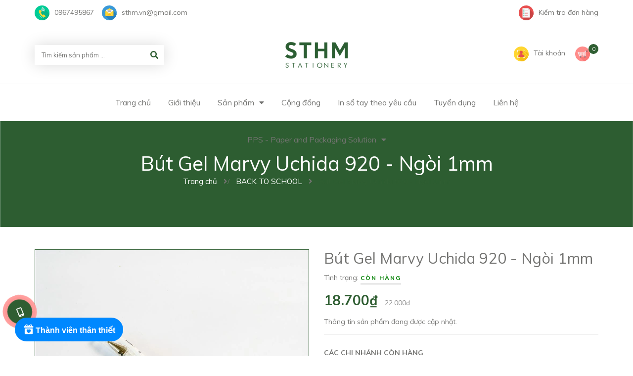

--- FILE ---
content_type: text/html; charset=utf-8
request_url: https://sthm.vn/chinh-hang-marvy-but-gel-marvy-uchida-920-ngoi-1mm-muc-gel-trang-bac-vang-dong-muc-ra-deu-va-khong-bi-tat-muc
body_size: 25127
content:
<!DOCTYPE html>
<html lang="vi">
	<head>
		<meta name="facebook-domain-verification" content="wvybmf8wv7qf9dy0dztz1sunw8oeba" />
		<meta charset="UTF-8" />
		<meta name="viewport" content="width=device-width, initial-scale=1, maximum-scale=1">			
		<title>
			Bút Gel Marvy Uchida 920 - Ngòi 1mm
			
			
			 STHM.VN			
		</title>
		<!-- ================= Page description ================== -->
		
		<meta name="description" content="Bút Gel Marvy - 920 • Công dụng: viết sổ tay hay lưu bút. • Màu sắc : Bạc, Đồng, Trắng • Kiểu dáng: vừa tay cầm, thân trong để thấy rõ lượng mực đã sử dụng. Thân bút chắc chắn với miếng mút đệm tay chống mỏi khi viết. • Bề mặt: viết tốt trên bề mặt giấy • Điều làm nên khác biệt: ngòi bút được làm êm ái, trơn tru. Đầu b">
		
		<!-- ================= Meta ================== -->
		<meta name="keywords" content="Bút Gel Marvy Uchida 920 - Ngòi 1mm, BACK TO SCHOOL, BÚT, PHỤ KIỆN, STHM.VN, sthm.vn"/>		
		<link rel="canonical" href="https://sthm.vn/chinh-hang-marvy-but-gel-marvy-uchida-920-ngoi-1mm-muc-gel-trang-bac-vang-dong-muc-ra-deu-va-khong-bi-tat-muc"/>
		<meta name='revisit-after' content='1 days' />

		
		<meta name="robots" content="noodp,index,follow" />
		
		<!-- ================= Favicon ================== -->
		
		<link rel="icon" href="//bizweb.dktcdn.net/100/343/063/themes/792164/assets/favicon.png?1762672970169" type="image/x-icon" />
		
		<!-- Facebook Open Graph meta tags -->
		

	<meta property="og:type" content="product">
	<meta property="og:title" content="Bút Gel Marvy Uchida 920 - Ngòi 1mm">
	
		<meta property="og:image" content="https://bizweb.dktcdn.net/thumb/grande/100/343/063/products/gel-1mm-1-1700043905898.jpg?v=1700044055470">
		<meta property="og:image:secure_url" content="https://bizweb.dktcdn.net/thumb/grande/100/343/063/products/gel-1mm-1-1700043905898.jpg?v=1700044055470">
	
		<meta property="og:image" content="https://bizweb.dktcdn.net/thumb/grande/100/343/063/products/gel-1mm-2-1700043907648.jpg?v=1700044055500">
		<meta property="og:image:secure_url" content="https://bizweb.dktcdn.net/thumb/grande/100/343/063/products/gel-1mm-2-1700043907648.jpg?v=1700044055500">
	
		<meta property="og:image" content="https://bizweb.dktcdn.net/thumb/grande/100/343/063/products/gel-1mm-3-1700043909031.jpg?v=1700044055530">
		<meta property="og:image:secure_url" content="https://bizweb.dktcdn.net/thumb/grande/100/343/063/products/gel-1mm-3-1700043909031.jpg?v=1700044055530">
	
	<meta property="og:price:amount" content="18.700">
	<meta property="og:price:currency" content="VND">

<meta property="og:description" content="Bút Gel Marvy - 920 • Công dụng: viết sổ tay hay lưu bút. • Màu sắc : Bạc, Đồng, Trắng • Kiểu dáng: vừa tay cầm, thân trong để thấy rõ lượng mực đã sử dụng. Thân bút chắc chắn với miếng mút đệm tay chống mỏi khi viết. • Bề mặt: viết tốt trên bề mặt giấy • Điều làm nên khác biệt: ngòi bút được làm êm ái, trơn tru. Đầu b">
<meta property="og:url" content="https://sthm.vn/chinh-hang-marvy-but-gel-marvy-uchida-920-ngoi-1mm-muc-gel-trang-bac-vang-dong-muc-ra-deu-va-khong-bi-tat-muc">
<meta property="og:site_name" content="STHM.VN">
		
<script type="application/ld+json">
        {
        "@context": "http://schema.org",
        "@type": "BreadcrumbList",
        "itemListElement": 
        [
            {
                "@type": "ListItem",
                "position": 1,
                "item": 
                {
                  "@id": "https://sthm.vn",
                  "name": "Trang chủ"
                }
            },
      
            {
                "@type": "ListItem",
                "position": 2,
                "item": 
                {
                  "@id": "https://sthm.vn/chinh-hang-marvy-but-gel-marvy-uchida-920-ngoi-1mm-muc-gel-trang-bac-vang-dong-muc-ra-deu-va-khong-bi-tat-muc",
                  "name": "Bút Gel Marvy Uchida 920 - Ngòi 1mm"
                }
            }
      
        
      
      
      
      
    
        ]
        }
</script>

		<!-- Plugin CSS -->
		<link href="https://fonts.googleapis.com/css?family=Muli:400,700&display=swap" rel="stylesheet">
		<script>
			var template = 'product';
		</script>
		<!-- Plugin CSS -->			
		<link href="//bizweb.dktcdn.net/100/343/063/themes/792164/assets/plugin.scss.css?1762672970169" rel="stylesheet" type="text/css" media="all" />
		<!-- Build Main CSS -->								
		<link href="//bizweb.dktcdn.net/100/343/063/themes/792164/assets/base.scss.css?1762672970169" rel="stylesheet" type="text/css" media="all" />		
		<link href="//bizweb.dktcdn.net/100/343/063/themes/792164/assets/style.scss.css?1762672970169" rel="stylesheet" type="text/css" media="all" />		
		<link href="//bizweb.dktcdn.net/100/343/063/themes/792164/assets/module.scss.css?1762672970169" rel="stylesheet" type="text/css" media="all" />
		<link href="//bizweb.dktcdn.net/100/343/063/themes/792164/assets/responsive.scss.css?1762672970169" rel="stylesheet" type="text/css" media="all" />
		<!-- Bizweb javascript customer -->
		
		<script>
	var Bizweb = Bizweb || {};
	Bizweb.store = 'sotayhandmade.mysapo.net';
	Bizweb.id = 343063;
	Bizweb.theme = {"id":792164,"name":"Sea Kitchen","role":"main"};
	Bizweb.template = 'product';
	if(!Bizweb.fbEventId)  Bizweb.fbEventId = 'xxxxxxxx-xxxx-4xxx-yxxx-xxxxxxxxxxxx'.replace(/[xy]/g, function (c) {
	var r = Math.random() * 16 | 0, v = c == 'x' ? r : (r & 0x3 | 0x8);
				return v.toString(16);
			});		
</script>
<script>
	(function () {
		function asyncLoad() {
			var urls = ["//static.zotabox.com/3/a/3a2bfbdbb0684420d6d9ad0ccfc5b9a2/widgets.js?store=sotayhandmade.mysapo.net","//static.zotabox.com/3/a/3a2bfbdbb0684420d6d9ad0ccfc5b9a2/widgets.js?store=sotayhandmade.mysapo.net","//static.zotabox.com/3/a/3a2bfbdbb0684420d6d9ad0ccfc5b9a2/widgets.js?store=sotayhandmade.mysapo.net","//newproductreviews.sapoapps.vn/assets/js/productreviews.min.js?store=sotayhandmade.mysapo.net","https://aff.sapoapps.vn/api/proxy/scripttag.js?store=sotayhandmade.mysapo.net","https://google-shopping-v2.sapoapps.vn/api/conversion-tracker/global-tag/180?store=sotayhandmade.mysapo.net","https://google-shopping-v2.sapoapps.vn/api/conversion-tracker/event-tag/180?store=sotayhandmade.mysapo.net","https://google-shopping-v2.sapoapps.vn/api/conversion-tracker/event-tag-conversion/180?store=sotayhandmade.mysapo.net","https://popup.sapoapps.vn/api/genscript/script?store=sotayhandmade.mysapo.net","//static.zotabox.com/3/a/3a2bfbdbb0684420d6d9ad0ccfc5b9a2/widgets.js?store=sotayhandmade.mysapo.net","https://productstatistics.sapoapps.vn/scripts/ab_productstatistics_scripttag.min.js?store=sotayhandmade.mysapo.net","https://buyx-gety.sapoapps.vn/assets/script.v2.js?store=sotayhandmade.mysapo.net","https://productsrecommend.sapoapps.vn/assets/js/script.js?store=sotayhandmade.mysapo.net"];
			for (var i = 0; i < urls.length; i++) {
				var s = document.createElement('script');
				s.type = 'text/javascript';
				s.async = true;
				s.src = urls[i];
				var x = document.getElementsByTagName('script')[0];
				x.parentNode.insertBefore(s, x);
			}
		};
		window.attachEvent ? window.attachEvent('onload', asyncLoad) : window.addEventListener('load', asyncLoad, false);
	})();
</script>


<script>
	window.BizwebAnalytics = window.BizwebAnalytics || {};
	window.BizwebAnalytics.meta = window.BizwebAnalytics.meta || {};
	window.BizwebAnalytics.meta.currency = 'VND';
	window.BizwebAnalytics.tracking_url = '/s';

	var meta = {};
	
	meta.product = {"id": 33422162, "vendor": "MARVY UCHIDA", "name": "Bút Gel Marvy Uchida 920 - Ngòi 1mm",
	"type": "NHẬP NGOÀI - BÚT & PHỤ KIỆN", "price": 18700 };
	
	
	for (var attr in meta) {
	window.BizwebAnalytics.meta[attr] = meta[attr];
	}
</script>

	
		<script src="/dist/js/stats.min.js?v=96f2ff2"></script>
	



<!-- Global site tag (gtag.js) - Google Analytics --> <script async src="https://www.googletagmanager.com/gtag/js?id=G-5CDHJM731Q"></script> <script> window.dataLayer = window.dataLayer || []; function gtag(){dataLayer.push(arguments);} gtag('js', new Date()); gtag('config', 'G-5CDHJM731Q'); </script>
<script>

	window.enabled_enhanced_ecommerce = true;

</script>

<script>

	try {
		gtag('event', 'view_item', {
			items: [
				{
					id: 33422162,
					name: "Bút Gel Marvy Uchida 920 - Ngòi 1mm",
					brand: "MARVY UCHIDA",
					category: "NHẬP NGOÀI - BÚT & PHỤ KIỆN",
					variant: "Marvy-Gel trắng",
					price: '18700'
				}
			]
		});
	} catch(e) { console.error('ga script error', e);}

</script>






<script>
	var eventsListenerScript = document.createElement('script');
	eventsListenerScript.async = true;
	
	eventsListenerScript.src = "/dist/js/store_events_listener.min.js?v=1b795e9";
	
	document.getElementsByTagName('head')[0].appendChild(eventsListenerScript);
</script>


<!-- Google One Tap -->
<script type="text/javascript">
	(function () {
		var iframe;
		if(window.innerWidth <= 800){
			setTimeout(init, 10000);
		} else {
			document.addEventListener('DOMContentLoaded', init);
		}
		function init() {
			if (document.cookie.indexOf('one-click-social-login-google-one-tap-shown') >= 0) {
                return;
            }
			iframe = document.createElement('iframe');
			iframe.id = "iframe-google-one-tap";
			iframe.src = 'https://store.mysapo.net/account/GoogleOneTap';
			iframe.setAttribute('allowtransparency', 'true');
			iframe.setAttribute('allow', 'identity-credentials-get');
			iframe.frameBorder = 0;
			iframe.height = '385px';
			window.addEventListener('message', handlePostMessage, false);
			document.body.appendChild(iframe); 
		}
		function handlePostMessage(e) {
			var eventName = e.data[0];
			var data = e.data[1];
			switch (eventName) {
				case 'setHeight':
					iframe.height = data;
					break;
				case 'setTop':
					if ((window.innerWidth <= 800)) {
						iframe.style = "z-index: 9999999; position: fixed; bottom: 0px; right: 0px;";
						iframe.width = '100%';
					}
					else {
						iframe.style = "z-index: 9999999; position: fixed; top: 0px; right: 0px;";
						iframe.width = '391px';
					}
					break;
				case 'setRedirect':
					location.href = data.url + '&ReturnUrl=' + location.href;
					break;
				case 'markClosedOneTap':
					var date = new Date();
					date.setTime(date.getTime() + (1*24*60*60*1000));
					document.cookie = "one-click-social-login-google-one-tap-shown=1; expires=" + date.toUTCString() + "; path=/";
					break;
			}
		}
	}())
</script>
<!-- End Google One Tap -->





		
		<script src="https://cdnjs.cloudflare.com/ajax/libs/jquery/2.2.3/jquery.min.js" type="text/javascript"></script>
		
		
		<script>var ProductReviewsAppUtil=ProductReviewsAppUtil || {};ProductReviewsAppUtil.store={name: 'STHM.VN'};</script>
		
		
	<link href="//bizweb.dktcdn.net/100/343/063/themes/792164/assets/appbulk-available-notice.css?1762672970169" rel="stylesheet" type="text/css" media="all" />
<link href="//bizweb.dktcdn.net/100/343/063/themes/792164/assets/appbulk-product-statistics.css?1762672970169" rel="stylesheet" type="text/css" media="all" />
<link href="//bizweb.dktcdn.net/100/343/063/themes/792164/assets/buyxgety.css?1762672970169" rel="stylesheet" type="text/css" media="all" />
</head>
	<body>
		<div class="opacity_menu"></div>
		<!-- Main content -->
		<!-- Menu mobile -->
<div id="mySidenav" class="sidenav menu_mobile hidden-md hidden-lg">
	<div class="top_menu_mobile">
		<span class="close_menu">
		</span>
	</div>
	<div class="content_memu_mb">
		<div class="link_list_mobile">
			<ul class="ct-mobile hidden">
				

			</ul>
			<ul class="ct-mobile">
				
				<li class="level0 level-top parent level_ico">
					<a href="/">Trang chủ</a>
					
				</li>
				
				<li class="level0 level-top parent level_ico">
					<a href="/gioi-thieu">Giới thiệu</a>
					
				</li>
				
				<li class="level0 level-top parent level_ico">
					<a href="/collections/all">Sản phẩm</a>
					
					<i class="ti-plus hide_close"></i>
					<ul class="level0 sub-menu" style="display:none;">
						
						<li class="level1">
							<a href="/planner"><span>SỔ MAY CHỈ DÁN KEO</span></a>
							
						</li>
						
						<li class="level1">
							<a href="/so-lo-xo"><span>SỔ LÒ XO</span></a>
							
						</li>
						
						<li class="level1">
							<a href="/but-phu-kien"><span>BÚT, PHỤ KIỆN</span></a>
							
							<i class="ti-plus hide_close"></i>
							<ul class="level1 sub-menu" style="display:none;">
								
							</ul>
							
						</li>
						
						<li class="level1">
							<a href="/sketchbook"><span>SKETCHBOOK</span></a>
							
						</li>
						
						<li class="level1">
							<a href="/in-theo-yeu-cau"><span>IN THEO YÊU CẦU</span></a>
							
							<i class="ti-plus hide_close"></i>
							<ul class="level1 sub-menu" style="display:none;">
								
							</ul>
							
						</li>
						
						<li class="level1">
							<a href="/back-to-school"><span>BACK TO SCHOOL</span></a>
							
							<i class="ti-plus hide_close"></i>
							<ul class="level1 sub-menu" style="display:none;">
								
							</ul>
							
						</li>
						
						<li class="level1">
							<a href="/pps-paper-and-packaging-solution"><span>PPS - Paper and Packaging Solution</span></a>
							
							<i class="ti-plus hide_close"></i>
							<ul class="level1 sub-menu" style="display:none;">
								
							</ul>
							
						</li>
						
						<li class="level1">
							<a href="/planner-lich-ban"><span>PLANNER & LỊCH BÀN</span></a>
							
							<i class="ti-plus hide_close"></i>
							<ul class="level1 sub-menu" style="display:none;">
								
								<li class="level2">
									<a href="/planner"><span>SỔ MAY CHỈ DÁN KEO</span></a>
								</li>
								
							</ul>
							
						</li>
						
					</ul>
					
				</li>
				
				<li class="level0 level-top parent level_ico">
					<a href="https://www.instagram.com/sthm.stationery/">Cộng đồng</a>
					
				</li>
				
				<li class="level0 level-top parent level_ico">
					<a href="https://sotayhandmade.vn">In sổ tay theo yêu cầu</a>
					
				</li>
				
				<li class="level0 level-top parent level_ico">
					<a href="/tuyen-dung">Tuyển dụng</a>
					
				</li>
				
				<li class="level0 level-top parent level_ico">
					<a href="/lien-he">Liên hệ</a>
					
				</li>
				
				<li class="level0 level-top parent level_ico">
					<a href="/pps-paper-and-packaging-solution">PPS - Paper and Packaging Solution</a>
					
					<i class="ti-plus hide_close"></i>
					<ul class="level0 sub-menu" style="display:none;">
						
					</ul>
					
				</li>
				
			</ul>
			<ul class="ct-mobile login_mobile hidden-sm hidden-md hidden-lg">
				
				<li class="level0 level-top parent level_ico"><a href="/account/login"  title="Đăng nhập"><i class="fas fa-user"></i>Đăng nhập</a></li>
				<li class="level0 level-top parent level_ico"><a href="/account/register" title="Đăng ký"><i class="fas fa-user-plus"></i>Đăng ký</a></li>
				
			</ul>
		</div>
	</div>
</div>
<!-- End -->
<header class="header">
	<div class="wrap_top_bar">
	<div class="container">
		<div class="row">
			<div class="topbar">
				<div class="col-lg-7 col-md-7 col-sm-6">
					<div class="topbar_left">
						<ul>
							<li>
								
								<img class="img" src="//bizweb.dktcdn.net/100/343/063/themes/792164/assets/rolling.svg?1762672970169" data-lazyload="//bizweb.dktcdn.net/100/343/063/themes/792164/assets/phone_icon.svg?1762672970169" alt="STHM.VN"><a class="hai01" href="tel:0967495867">0967495867</a>
								
							</li>
							<li class="hidden-xs">
								
								<img class="img" src="//bizweb.dktcdn.net/100/343/063/themes/792164/assets/rolling.svg?1762672970169" data-lazyload="//bizweb.dktcdn.net/100/343/063/themes/792164/assets/email_icon.svg?1762672970169" alt="STHM.VN"><a class="hai01" href="mailto:sthm.vn@gmail.com">sthm.vn@gmail.com</a>
								
							</li>
						</ul>
					</div>    
				</div>
				<div class="col-lg-5 col-md-5 col-sm-6 d-list col-xs-12 a-right topbar_right">
					<div class="list-inline f-right">
						<ul class="ul-accounts">
							<li class="hidden-xs">
								<a href="/apps/kiem-tra-don-hang" title="Kiểm tra đơn hàng">
									<img class="img" src="//bizweb.dktcdn.net/100/343/063/themes/792164/assets/rolling.svg?1762672970169" data-lazyload="//bizweb.dktcdn.net/100/343/063/themes/792164/assets/list.svg?1762672970169" alt="STHM.VN">Kiểm tra đơn hàng
								</a>
							</li>
						</ul>
					</div>
				</div>
			</div>
		</div>
	</div>
</div>
	<div class="mid-header wid_100">
		<div class="container">
			<div class="row">
				<div class="content_header">
					<div class="header-main">
						<div class="menu-bar-h nav-mobile-button hidden-md hidden-lg">
							<i class="fas fa-bars"></i>
						</div>
						<div class="col-lg-3 col-md-3 col-sm-12 col-xs-12">
							<div class="flex_120">
								<div class="header_search header_searchs search_new">
	<form action="/search" method="get" class="input-group search-bar hidden-sm hidden-xs" role="search">
		<input type="hidden" name="type" value="product">
		<input type="search" name="query" value="" placeholder="Tìm kiếm sản phẩm ..." class="input-group-field st-default-search-input search-text">
		<span class="input-group-btn">
			<button class="btn icon-fallback-text">
				<span class="fas fa-search" ></span> 
			</button>
		</span>
	</form>
</div>
							</div>
						</div>
						<div class="col-lg-6 col-md-6 col-sm-12 col-xs-12"> 
							<div class="logo flex_120">
								
								<a href="/" class="logo-wrapper ">					
									<img src="//bizweb.dktcdn.net/100/343/063/themes/792164/assets/logo.png?1762672970169" alt="logo STHM.VN" style="max-height: 85px;">					
								</a>
								
							</div>
						</div>
						<div class="col-lg-3 col-md-3 col-sm-12 col-xs-12">

							<div class="top-cart-contain f-right flex_120 topbar_right">
								<ul class="ul-account hidden-xs">
									<li class="login_content">
										<a class="hidden-lg click_account">
											
											<img class="img" src="//bizweb.dktcdn.net/100/343/063/themes/792164/assets/rolling.svg?1762672970169" data-lazyload="//bizweb.dktcdn.net/100/343/063/themes/792164/assets/user.svg?1762672970169" alt="Tạo tài khoản & Đăng nhập">Tài khoản
											
										</a>
										<a href="/account" class="hidden-xs hidden-sm hidden-md">
											
											<img class="img" src="//bizweb.dktcdn.net/100/343/063/themes/792164/assets/rolling.svg?1762672970169" data-lazyload="//bizweb.dktcdn.net/100/343/063/themes/792164/assets/user.svg?1762672970169" alt="Tạo tài khoản & Đăng nhập">Tài khoản
											
										</a>
										<ul class="ul_account">
											<li><a href="/account/login">Đăng nhập</a></li>
											<li><a href="/account/register">Đăng ký</a></li>
										</ul>
									</li>
								</ul>
								<div class="mini-cart text-xs-center">
									<div class="heading-cart cart_header">
										<a class="img_hover_cart" href="/cart" title="Giỏ hàng">
											<div class="icon_hotline">
												<img class="img" src="//bizweb.dktcdn.net/100/343/063/themes/792164/assets/rolling.svg?1762672970169" data-lazyload="//bizweb.dktcdn.net/100/343/063/themes/792164/assets/cart_icon.svg?1762672970169" alt="STHM.VN">
												<span class="count_item count_item_pr"></span>
											</div>
										</a>

									</div>	
									<div class="top-cart-content hidden-xs hidde-sm hidden-sm">					
										<ul id="cart-sidebar" class="mini-products-list count_li">
											<li class="list-item">
												<ul></ul>
											</li>
											<li class="action">
												<ul>
													<li class="li-fix-1">
														<div class="top-subtotal">
															Tổng tiền thanh toán: 
															<span class="price"></span>
														</div>
													</li>
													<li class="li-fix-2" style="">
														<div class="actions">
															<a href="/cart" class="btn btn-primary" title="Giỏ hàng">
																<span>Giỏ hàng</span>
															</a>
															<a href="/checkout" class="btn btn-checkout btn-gray" title="Thanh toán">
																<span>Thanh toán</span>
															</a>
														</div>
													</li>
												</ul>
											</li>
										</ul>
									</div>
								</div>
							</div>
						</div>
					</div>

				</div>
			</div>
		</div>
	</div>
	<div class="menu_search_mobi hidden-md hidden-lg">

		<div class="header_search header_searchs ">

			<form action="/search" method="get" class="input-group search-bar" role="search">
				<input type="hidden" name="type" value="product">
				<input type="search" name="query" value="" placeholder="Tìm kiếm sản phẩm ..." class="input-group-field st-default-search-input search-text">
				<span class="input-group-btn">
					<button class="btn icon-fallback-text">
						<span class="fas fa-search" ></span> 
					</button>
				</span>
			</form>
		</div>
	</div>
	<div class="wrap_main hidden-xs hidden-sm">
	<div class="container">
		<div class="row">
			<div class="hidden col-lg-3 col-md-3 col-sm-12 col-xs-12 col-mega hidden-sm hidden-xs">
				<div class="menu_mega">
					<div class="title_menu">
						<span class="title_">Danh mục sản phẩm</span>
						<span class="nav_button"><span><i class="fa fa-bars" aria-hidden="true"></i></span></span>
					</div>
					<div class="list_menu_header  normal col-lg-3 col-md-3">
						Lỗi giao diện: file 'snippets/menu_vertical_mega.bwt' không được tìm thấy
					</div>
				</div>
			</div>
			<div class="col-lg-12 col-md-12 col-sm-12 col-xs-12">
				<div class="bg-header-nav hidden-xs hidden-sm">
					<div>
						<div class= "row row-noGutter-2">
							<nav class="header-nav">
								<ul class="item_big">
									
									
									
									<li class="nav-item ">
										
										
										
										
										
										
										
										
										
										
										
										
										
										
										
										
										
										
										
										
										
										
										
										
										
										
										
										
										
										
										
										
										
										
										
										
										
										
										
										
										
										
										
										
										
										
										
										
										
										
										
										
										
										
										
										
										
										
										
										
										
										
										
										
										
										
										
										
										
										
										<a class="a-img" href="/"><span>Trang chủ</span></a>
										
									</li>
									
									
									
									
									<li class="nav-item ">
										
										
										
										
										
										
										
										
										
										
										
										
										
										
										
										
										
										
										
										
										
										
										
										
										
										
										
										
										
										
										
										
										
										
										
										
										
										
										
										
										
										
										
										
										
										
										
										
										
										
										
										
										
										
										
										
										
										
										
										
										
										
										
										
										
										
										
										
										
										
										<a class="a-img" href="/gioi-thieu"><span>Giới thiệu</span></a>
										
									</li>
									
									
									
									

									
									
									
									
									
									
									
									
									<li class="nav-item  has-mega">
										
										
										

										
										<a class="a-img" href="/collections/all"><span>Sản phẩm</span><i class="fa fa-caret-down"></i></a>
										
										<div class="mega-content">
	<div class="level0-wrapper2">
		<div class="nav-block nav-block-center">
			<div class="col-md-12 parent-mega-menu col-md-9">
				<ul class="level0">
					
					
					<li class="level1 item"><h2 class="h4"><a href="/planner"><span>SỔ MAY CHỈ DÁN KEO</span></a> </h2>
					
					
					
					<li class="level1 item"><h2 class="h4"><a href="/so-lo-xo"><span>SỔ LÒ XO</span></a> </h2>
					
					
					
					<li class="level1 parent item"> <h2 class="h4"><a href="/but-phu-kien"><span>BÚT, PHỤ KIỆN</span></a></h2> 
						<ul class="level1">
							
						</ul>
					</li> 
					
					
					
					<li class="level1 item"><h2 class="h4"><a href="/sketchbook"><span>SKETCHBOOK</span></a> </h2>
					
					
					
					<li class="level1 parent item"> <h2 class="h4"><a href="/in-theo-yeu-cau"><span>IN THEO YÊU CẦU</span></a></h2> 
						<ul class="level1">
							
						</ul>
					</li> 
					
					
					
					<li class="level1 parent item"> <h2 class="h4"><a href="/back-to-school"><span>BACK TO SCHOOL</span></a></h2> 
						<ul class="level1">
							
						</ul>
					</li> 
					
					
					
					<li class="level1 parent item"> <h2 class="h4"><a href="/pps-paper-and-packaging-solution"><span>PPS - Paper and Packaging Solution</span></a></h2> 
						<ul class="level1">
							
						</ul>
					</li> 
					
					
					
					<li class="level1 parent item"> <h2 class="h4"><a href="/planner-lich-ban"><span>PLANNER & LỊCH BÀN</span></a></h2> 
						<ul class="level1">
							
							<li class="level2"> <a href="/planner"><span>SỔ MAY CHỈ DÁN KEO</span></a> </li>
							
						</ul>
					</li> 
					
					
				</ul>
			</div>
			
			<div class="col-md-3">
				<div class="banner-image">
					<a href="#" title="Banner menu 1">
						<img class="img-responsive" src="//bizweb.dktcdn.net/100/343/063/themes/792164/assets/rolling.svg?1762672970169" data-lazyload="//bizweb.dktcdn.net/100/343/063/themes/792164/assets/banner_menu_1.jpg?1762672970169" alt="Banner menu 1">
					</a>

				</div>
			</div>
			
		</div>
	</div>
</div> 
										
										
										
										
										

										
										
										
										

										
										
										
										

										
										
										
										

										
										
										
										

										
										
										
										
										
										
										
										
										
										
										
										
										
										
										
										
										
										
										
										
										
										
										
										
										
									</li>
									

									
									
									
									
									
									
									
									

									
									
									
									
									
									
									
									

									
									
									
									
									
									
									
									

									
									
									
									
									
									
									
									

									
									
									
									
									
									
									
									

									
									
									
									
									
									
									
									
									
									
									
									
									
									
									
									
									
									
									
									
									
									
									

									

									
									
									
									
									<li class="nav-item ">
										
										
										
										
										
										
										
										
										
										
										
										
										
										
										
										
										<a class="a-img" href="https://www.instagram.com/sthm.stationery/"><span>Cộng đồng</span></a>
										
										
										
										
										
										
										
										
										
										
										
										
										
										
										
										
										
										
										
										
										
										
										
										
										
										
										
										
										
										
										
										
										
										
										
										
										
										
										
										
										
										
										
										
										
										
										
										
										
										
										
										
										
										
										
										
										
										
									</li>
									
									
									
									
									<li class="nav-item ">
										
										
										
										
										
										
										
										
										
										
										
										
										
										
										
										
										
										
										
										
										
										
										
										
										
										
										
										
										
										
										
										
										
										
										
										
										
										
										
										
										
										
										
										
										
										
										
										
										
										
										
										
										
										
										
										
										
										
										
										
										
										
										
										
										
										
										
										
										
										
										<a class="a-img" href="https://sotayhandmade.vn"><span>In sổ tay theo yêu cầu</span></a>
										
									</li>
									
									
									
									
									<li class="nav-item ">
										
										
										
										
										
										
										
										
										
										
										
										
										
										
										
										
										
										
										
										
										
										
										
										
										
										
										
										
										
										
										
										
										
										
										
										
										
										
										
										
										
										
										
										
										
										
										
										
										
										
										
										
										
										
										
										
										
										
										
										
										
										
										
										
										
										
										
										
										
										
										<a class="a-img" href="/tuyen-dung"><span>Tuyển dụng</span></a>
										
									</li>
									
									
									
									
									<li class="nav-item ">
										
										
										
										
										
										
										
										
										
										
										
										
										
										
										
										
										
										
										
										
										
										
										
										
										
										
										
										
										
										
										
										
										
										
										
										
										
										
										
										
										
										
										
										
										
										
										
										
										
										
										
										
										
										
										
										
										
										
										
										
										
										
										
										
										
										
										
										
										
										
										<a class="a-img" href="/lien-he"><span>Liên hệ</span></a>
										
									</li>
									
									
									
									

									
									
									
									
									
									
									
									

									
									
									
									
									
									
									
									

									
									
									
									
									
									
									
									

									
									
									
									
									
									
									
									

									
									
									
									
									
									
									
									

									
									
									
									
									
									
									
									

									
									
									
									
									
									
									
									
									
									
									
									
									
									
									
									
									
									
									
									
									

									
									<li class="nav-item ">
										<a class="a-img" href="/pps-paper-and-packaging-solution"><span>PPS - Paper and Packaging Solution</span><i class="fa fa-caret-down"></i></a>
										<ul class="item_small hidden-sm hidden-xs">
											
										</ul>
									</li>

									

									
									
								</ul>
							</nav>
						</div>
					</div>
				</div>
			</div>
		</div>
	</div>
</div>
</header>
<div id="menu-overlay" class=""></div>
		
		<!-- Bizweb javascript -->
		<script src="//bizweb.dktcdn.net/100/343/063/themes/792164/assets/option-selectors.js?1762672970169" type="text/javascript"></script>
		<script src="//bizweb.dktcdn.net/assets/themes_support/api.jquery.js" type="text/javascript"></script> 
		







<div class="breadcrumb_background margin-bottom-40">
	<div class="title_full">
		<div class="container a-center">
			<p class="title_page">Bút Gel Marvy Uchida 920 - Ngòi 1mm</p>
		</div>
	</div>
	<section class="bread-crumb">
	<span class="crumb-border"></span>
	<div class="container">
		<div class="row">
			<div class="col-xs-12 a-center">
				<ul class="breadcrumb" >					
					<li class="home">
						<a  href="/" ><span >Trang chủ</span></a>						
						<span class="mr_lr">&nbsp;<i class="fa fa-angle-right">/</i>&nbsp;</span>
					</li>
					
					
					<li>
						<a class="changeurl"  href="/back-to-school"><span >BACK TO SCHOOL</span></a>						
						<span class="mr_lr">&nbsp;<i class="fa fa-angle-right"></i>&nbsp;</span>
					</li>
					
					<li><strong><span>Bút Gel Marvy Uchida 920 - Ngòi 1mm</span></strong><li>
					
				</ul>
			</div>
		</div>
	</div>
</section> 
</div>
<section class="product margin-top-5 f-left w_100" itemscope itemtype="https://schema.org/Product">	
	<meta itemprop="url" content="//sthm.vn/chinh-hang-marvy-but-gel-marvy-uchida-920-ngoi-1mm-muc-gel-trang-bac-vang-dong-muc-ra-deu-va-khong-bi-tat-muc">
	<meta itemprop="name" content="Bút Gel Marvy Uchida 920 - Ngòi 1mm">
	<meta itemprop="image" content="//bizweb.dktcdn.net/thumb/grande/100/343/063/products/gel-1mm-1-1700043905898.jpg?v=1700044055470">

	<div class="container">
		<div class="row">
			<div class="details-product">
				<div class="product-detail-left product-images col-xs-12 col-sm-6 col-md-6 col-lg-6">
					<div class="col_large_default large-image">
						
						<a  href="//bizweb.dktcdn.net/thumb/1024x1024/100/343/063/products/gel-1mm-1-1700043905898.jpg?v=1700044055470" data-rel="prettyPhoto[product-gallery]" >
							
							<img class="checkurl img-responsive" id="img_01" src="//bizweb.dktcdn.net/thumb/1024x1024/100/343/063/products/gel-1mm-1-1700043905898.jpg?v=1700044055470" alt="Bút Gel Marvy Uchida 920 - Ngòi 1mm">
						</a>
						
						<div class="hidden">
							
							
							
							
							<div class="item">
								<a href="https://bizweb.dktcdn.net/100/343/063/products/gel-1mm-2-1700043907648.jpg?v=1700044055500" data-image="https://bizweb.dktcdn.net/100/343/063/products/gel-1mm-2-1700043907648.jpg?v=1700044055500" data-zoom-image="https://bizweb.dktcdn.net/100/343/063/products/gel-1mm-2-1700043907648.jpg?v=1700044055500"  data-rel="prettyPhoto[product-gallery]" >										
								</a>
							</div>	
							
							
							
							
							<div class="item">
								<a href="https://bizweb.dktcdn.net/100/343/063/products/gel-1mm-3-1700043909031.jpg?v=1700044055530" data-image="https://bizweb.dktcdn.net/100/343/063/products/gel-1mm-3-1700043909031.jpg?v=1700044055530" data-zoom-image="https://bizweb.dktcdn.net/100/343/063/products/gel-1mm-3-1700043909031.jpg?v=1700044055530"  data-rel="prettyPhoto[product-gallery]" >										
								</a>
							</div>	
							
							
							
							
							<div class="item">
								<a href="https://bizweb.dktcdn.net/100/343/063/products/gel-1mm-4-1700043910787.jpg?v=1700044055577" data-image="https://bizweb.dktcdn.net/100/343/063/products/gel-1mm-4-1700043910787.jpg?v=1700044055577" data-zoom-image="https://bizweb.dktcdn.net/100/343/063/products/gel-1mm-4-1700043910787.jpg?v=1700044055577"  data-rel="prettyPhoto[product-gallery]" >										
								</a>
							</div>	
							
							
							
							
							<div class="item">
								<a href="https://bizweb.dktcdn.net/100/343/063/products/gel-1mm-5-1700043912601.jpg?v=1700044055600" data-image="https://bizweb.dktcdn.net/100/343/063/products/gel-1mm-5-1700043912601.jpg?v=1700044055600" data-zoom-image="https://bizweb.dktcdn.net/100/343/063/products/gel-1mm-5-1700043912601.jpg?v=1700044055600"  data-rel="prettyPhoto[product-gallery]" >										
								</a>
							</div>	
							
							
							
							
							<div class="item">
								<a href="https://bizweb.dktcdn.net/100/343/063/products/00c8a054-1fb3-4229-b27e-20e52e6de566-1699613028393.jpg?v=1700044055600" data-image="https://bizweb.dktcdn.net/100/343/063/products/00c8a054-1fb3-4229-b27e-20e52e6de566-1699613028393.jpg?v=1700044055600" data-zoom-image="https://bizweb.dktcdn.net/100/343/063/products/00c8a054-1fb3-4229-b27e-20e52e6de566-1699613028393.jpg?v=1700044055600"  data-rel="prettyPhoto[product-gallery]" >										
								</a>
							</div>	
							
							
							
							
							<div class="item">
								<a href="https://bizweb.dktcdn.net/100/343/063/products/53c9de2e-3054-487c-bfa8-4dc3b5b2b292-1699613028393.jpg?v=1700044055600" data-image="https://bizweb.dktcdn.net/100/343/063/products/53c9de2e-3054-487c-bfa8-4dc3b5b2b292-1699613028393.jpg?v=1700044055600" data-zoom-image="https://bizweb.dktcdn.net/100/343/063/products/53c9de2e-3054-487c-bfa8-4dc3b5b2b292-1699613028393.jpg?v=1700044055600"  data-rel="prettyPhoto[product-gallery]" >										
								</a>
							</div>	
							
							
							
							
							<div class="item">
								<a href="https://bizweb.dktcdn.net/100/343/063/products/59527b62-2355-44f9-97d2-26aeaf676615-1699613029389.jpg?v=1700044055600" data-image="https://bizweb.dktcdn.net/100/343/063/products/59527b62-2355-44f9-97d2-26aeaf676615-1699613029389.jpg?v=1700044055600" data-zoom-image="https://bizweb.dktcdn.net/100/343/063/products/59527b62-2355-44f9-97d2-26aeaf676615-1699613029389.jpg?v=1700044055600"  data-rel="prettyPhoto[product-gallery]" >										
								</a>
							</div>	
							
							
							
							
							<div class="item">
								<a href="https://bizweb.dktcdn.net/100/343/063/products/64b9e700-cc27-4254-b5ca-ac548c91a064-1699613029711.jpg?v=1700044055600" data-image="https://bizweb.dktcdn.net/100/343/063/products/64b9e700-cc27-4254-b5ca-ac548c91a064-1699613029711.jpg?v=1700044055600" data-zoom-image="https://bizweb.dktcdn.net/100/343/063/products/64b9e700-cc27-4254-b5ca-ac548c91a064-1699613029711.jpg?v=1700044055600"  data-rel="prettyPhoto[product-gallery]" >										
								</a>
							</div>	
							
							
							
							
							<div class="item">
								<a href="https://bizweb.dktcdn.net/100/343/063/products/1d878563-6ce1-4a85-b075-b70bb6051576-1699613030145.jpg?v=1700044055600" data-image="https://bizweb.dktcdn.net/100/343/063/products/1d878563-6ce1-4a85-b075-b70bb6051576-1699613030145.jpg?v=1700044055600" data-zoom-image="https://bizweb.dktcdn.net/100/343/063/products/1d878563-6ce1-4a85-b075-b70bb6051576-1699613030145.jpg?v=1700044055600"  data-rel="prettyPhoto[product-gallery]" >										
								</a>
							</div>	
							
						</div>
					</div>
					
					<div id="gallery_02" class="owl-carousel owl-theme thumbnail-product thumb_product_details not-dqowl" data-loop="false" data-lg-items="3" data-md-items="3" data-sm-items="3" data-xs-items="3" data-xxs-items="3">
						
						<div class="item">
							<a href="javascript:void(0)" data-image="https://bizweb.dktcdn.net/100/343/063/products/gel-1mm-1-1700043905898.jpg?v=1700044055470" data-zoom-image="//bizweb.dktcdn.net/thumb/1024x1024/100/343/063/products/gel-1mm-1-1700043905898.jpg?v=1700044055470">
								<img data-img="//bizweb.dktcdn.net/thumb/1024x1024/100/343/063/products/gel-1mm-1-1700043905898.jpg?v=1700044055470" src="//bizweb.dktcdn.net/100/343/063/themes/792164/assets/rolling.svg?1762672970169" data-lazyload="//bizweb.dktcdn.net/thumb/small/100/343/063/products/gel-1mm-1-1700043905898.jpg?v=1700044055470" alt="Bút Gel Marvy Uchida 920 - Ngòi 1mm">
							</a>
						</div>
						
						<div class="item">
							<a href="javascript:void(0)" data-image="https://bizweb.dktcdn.net/100/343/063/products/gel-1mm-2-1700043907648.jpg?v=1700044055500" data-zoom-image="//bizweb.dktcdn.net/thumb/1024x1024/100/343/063/products/gel-1mm-2-1700043907648.jpg?v=1700044055500">
								<img data-img="//bizweb.dktcdn.net/thumb/1024x1024/100/343/063/products/gel-1mm-2-1700043907648.jpg?v=1700044055500" src="//bizweb.dktcdn.net/100/343/063/themes/792164/assets/rolling.svg?1762672970169" data-lazyload="//bizweb.dktcdn.net/thumb/small/100/343/063/products/gel-1mm-2-1700043907648.jpg?v=1700044055500" alt="Bút Gel Marvy Uchida 920 - Ngòi 1mm">
							</a>
						</div>
						
						<div class="item">
							<a href="javascript:void(0)" data-image="https://bizweb.dktcdn.net/100/343/063/products/gel-1mm-3-1700043909031.jpg?v=1700044055530" data-zoom-image="//bizweb.dktcdn.net/thumb/1024x1024/100/343/063/products/gel-1mm-3-1700043909031.jpg?v=1700044055530">
								<img data-img="//bizweb.dktcdn.net/thumb/1024x1024/100/343/063/products/gel-1mm-3-1700043909031.jpg?v=1700044055530" src="//bizweb.dktcdn.net/100/343/063/themes/792164/assets/rolling.svg?1762672970169" data-lazyload="//bizweb.dktcdn.net/thumb/small/100/343/063/products/gel-1mm-3-1700043909031.jpg?v=1700044055530" alt="Bút Gel Marvy Uchida 920 - Ngòi 1mm">
							</a>
						</div>
						
						<div class="item">
							<a href="javascript:void(0)" data-image="https://bizweb.dktcdn.net/100/343/063/products/gel-1mm-4-1700043910787.jpg?v=1700044055577" data-zoom-image="//bizweb.dktcdn.net/thumb/1024x1024/100/343/063/products/gel-1mm-4-1700043910787.jpg?v=1700044055577">
								<img data-img="//bizweb.dktcdn.net/thumb/1024x1024/100/343/063/products/gel-1mm-4-1700043910787.jpg?v=1700044055577" src="//bizweb.dktcdn.net/100/343/063/themes/792164/assets/rolling.svg?1762672970169" data-lazyload="//bizweb.dktcdn.net/thumb/small/100/343/063/products/gel-1mm-4-1700043910787.jpg?v=1700044055577" alt="Bút Gel Marvy Uchida 920 - Ngòi 1mm">
							</a>
						</div>
						
						<div class="item">
							<a href="javascript:void(0)" data-image="https://bizweb.dktcdn.net/100/343/063/products/gel-1mm-5-1700043912601.jpg?v=1700044055600" data-zoom-image="//bizweb.dktcdn.net/thumb/1024x1024/100/343/063/products/gel-1mm-5-1700043912601.jpg?v=1700044055600">
								<img data-img="//bizweb.dktcdn.net/thumb/1024x1024/100/343/063/products/gel-1mm-5-1700043912601.jpg?v=1700044055600" src="//bizweb.dktcdn.net/100/343/063/themes/792164/assets/rolling.svg?1762672970169" data-lazyload="//bizweb.dktcdn.net/thumb/small/100/343/063/products/gel-1mm-5-1700043912601.jpg?v=1700044055600" alt="Bút Gel Marvy Uchida 920 - Ngòi 1mm">
							</a>
						</div>
						
						<div class="item">
							<a href="javascript:void(0)" data-image="https://bizweb.dktcdn.net/100/343/063/products/00c8a054-1fb3-4229-b27e-20e52e6de566-1699613028393.jpg?v=1700044055600" data-zoom-image="//bizweb.dktcdn.net/thumb/1024x1024/100/343/063/products/00c8a054-1fb3-4229-b27e-20e52e6de566-1699613028393.jpg?v=1700044055600">
								<img data-img="//bizweb.dktcdn.net/thumb/1024x1024/100/343/063/products/00c8a054-1fb3-4229-b27e-20e52e6de566-1699613028393.jpg?v=1700044055600" src="//bizweb.dktcdn.net/100/343/063/themes/792164/assets/rolling.svg?1762672970169" data-lazyload="//bizweb.dktcdn.net/thumb/small/100/343/063/products/00c8a054-1fb3-4229-b27e-20e52e6de566-1699613028393.jpg?v=1700044055600" alt="Bút Gel Marvy Uchida 920 - Ngòi 1mm">
							</a>
						</div>
						
						<div class="item">
							<a href="javascript:void(0)" data-image="https://bizweb.dktcdn.net/100/343/063/products/53c9de2e-3054-487c-bfa8-4dc3b5b2b292-1699613028393.jpg?v=1700044055600" data-zoom-image="//bizweb.dktcdn.net/thumb/1024x1024/100/343/063/products/53c9de2e-3054-487c-bfa8-4dc3b5b2b292-1699613028393.jpg?v=1700044055600">
								<img data-img="//bizweb.dktcdn.net/thumb/1024x1024/100/343/063/products/53c9de2e-3054-487c-bfa8-4dc3b5b2b292-1699613028393.jpg?v=1700044055600" src="//bizweb.dktcdn.net/100/343/063/themes/792164/assets/rolling.svg?1762672970169" data-lazyload="//bizweb.dktcdn.net/thumb/small/100/343/063/products/53c9de2e-3054-487c-bfa8-4dc3b5b2b292-1699613028393.jpg?v=1700044055600" alt="Bút Gel Marvy Uchida 920 - Ngòi 1mm">
							</a>
						</div>
						
						<div class="item">
							<a href="javascript:void(0)" data-image="https://bizweb.dktcdn.net/100/343/063/products/59527b62-2355-44f9-97d2-26aeaf676615-1699613029389.jpg?v=1700044055600" data-zoom-image="//bizweb.dktcdn.net/thumb/1024x1024/100/343/063/products/59527b62-2355-44f9-97d2-26aeaf676615-1699613029389.jpg?v=1700044055600">
								<img data-img="//bizweb.dktcdn.net/thumb/1024x1024/100/343/063/products/59527b62-2355-44f9-97d2-26aeaf676615-1699613029389.jpg?v=1700044055600" src="//bizweb.dktcdn.net/100/343/063/themes/792164/assets/rolling.svg?1762672970169" data-lazyload="//bizweb.dktcdn.net/thumb/small/100/343/063/products/59527b62-2355-44f9-97d2-26aeaf676615-1699613029389.jpg?v=1700044055600" alt="Bút Gel Marvy Uchida 920 - Ngòi 1mm">
							</a>
						</div>
						
						<div class="item">
							<a href="javascript:void(0)" data-image="https://bizweb.dktcdn.net/100/343/063/products/64b9e700-cc27-4254-b5ca-ac548c91a064-1699613029711.jpg?v=1700044055600" data-zoom-image="//bizweb.dktcdn.net/thumb/1024x1024/100/343/063/products/64b9e700-cc27-4254-b5ca-ac548c91a064-1699613029711.jpg?v=1700044055600">
								<img data-img="//bizweb.dktcdn.net/thumb/1024x1024/100/343/063/products/64b9e700-cc27-4254-b5ca-ac548c91a064-1699613029711.jpg?v=1700044055600" src="//bizweb.dktcdn.net/100/343/063/themes/792164/assets/rolling.svg?1762672970169" data-lazyload="//bizweb.dktcdn.net/thumb/small/100/343/063/products/64b9e700-cc27-4254-b5ca-ac548c91a064-1699613029711.jpg?v=1700044055600" alt="Bút Gel Marvy Uchida 920 - Ngòi 1mm">
							</a>
						</div>
						
						<div class="item">
							<a href="javascript:void(0)" data-image="https://bizweb.dktcdn.net/100/343/063/products/1d878563-6ce1-4a85-b075-b70bb6051576-1699613030145.jpg?v=1700044055600" data-zoom-image="//bizweb.dktcdn.net/thumb/1024x1024/100/343/063/products/1d878563-6ce1-4a85-b075-b70bb6051576-1699613030145.jpg?v=1700044055600">
								<img data-img="//bizweb.dktcdn.net/thumb/1024x1024/100/343/063/products/1d878563-6ce1-4a85-b075-b70bb6051576-1699613030145.jpg?v=1700044055600" src="//bizweb.dktcdn.net/100/343/063/themes/792164/assets/rolling.svg?1762672970169" data-lazyload="//bizweb.dktcdn.net/thumb/small/100/343/063/products/1d878563-6ce1-4a85-b075-b70bb6051576-1699613030145.jpg?v=1700044055600" alt="Bút Gel Marvy Uchida 920 - Ngòi 1mm">
							</a>
						</div>
						
					</div>
					
				</div>
				<div class="col-xs-12 col-sm-6 col-md-6 col-lg-6 details-pro">
					<h1 class="title-product">Bút Gel Marvy Uchida 920 - Ngòi 1mm</h1>
					<div class="fw w_100" itemprop="offers" itemscope itemtype="https://schema.org/Offer">
						<div class="group-status">
							
							<span class="first_status status_2">Tình trạng:
								 
								<span class="status_name availabel hasvariant">
									
									<span class="status_name availabel">
										<link itemprop="availability" href="http://schema.org/InStock" />
										Còn hàng
									</span>
									
								</span>
								
							</span>
						</div>
						<div class="reviews_details_product">
							<div class="sapo-product-reviews-badge sapo-product-reviews-badge-detail" data-id="33422162"></div>
						</div>
						<div class="abps-productdetail ab-hide" ab-data-productid="33422162"></div></form>

						<div class="price-box">
							
							<span class="special-price"><span class="price product-price" >18.700₫</span> 
								<meta itemprop="price" content="18700">
								<meta itemprop="priceCurrency" content="VND">
							</span> <!-- Giá Khuyến mại -->
							<span class="old-price"  itemprop="priceSpecification" itemscope itemtype="https://schema.org/priceSpecification">
								<del class="price product-price-old">
									
									22.000₫
									
								</del> 
								<meta itemprop="price" content="22000">
								<meta itemprop="priceCurrency" content="VND">
							</span> <!-- Giá gốc -->
							
						</div>
					</div>
										
					<div class="product-summary product_description margin-bottom-0">
						<div class="rte description ">
							
							Thông tin sản phẩm đang được cập nhật.
							
						</div>
					</div>
					
<div class="form-product col-sm-12">
						<form enctype="multipart/form-data" id="add-to-cart-form" action="/cart/add" method="post" class="form-inline margin-bottom-0">
							
							<div class="swatch list-store clearfix hidden">
								<div class="header"><strong>CÁC CHI NHÁNH CÒN HÀNG</strong></div>
								<div class="store-address"></div>
							</div>
							<div class="box-variant clearfix ">
								 
								<fieldset class="form-group">
									<select id="product-selectors" class="form-control form-control-lg" name="variantId" style="display:none">
										
										<option  value="102477974">Marvy-Gel trắng - 18.700₫</option>
										
										<option  value="102477977">Marvy-Gel bạc - 18.700₫</option>
										
										<option  value="102477978">Marvy-Gel vàng đồng - 18.700₫</option>
										
									</select>
								</fieldset>
								
							</div>
							<div class="form-group form_button_details ">
								<div class="form_product_content f-left w_100 ">
									<div class="soluong show">
										<div class="label_sl margin-bottom-5 hidden">Số lượng</div>
										<div class="margin-right-25 custom input_number_product soluong1 show">									
											<button class="btn_num num_1 button button_qty" onClick="var result = document.getElementById('qtym'); var qtypro = result.value; if( !isNaN( qtypro ) &amp;&amp; qtypro &gt; 1 ) result.value--;return false;" type="button">-</button>
											<input type="text" id="qtym" name="quantity" value="1" maxlength="2" class="form-control prd_quantity" onkeypress="if ( isNaN(this.value + String.fromCharCode(event.keyCode) )) return false;" onchange="if(this.value == 0)this.value=1;">
											<button class="btn_num num_2 button button_qty" onClick="var result = document.getElementById('qtym'); var qtypro = result.value; if( !isNaN( qtypro )) result.value++;return false;" type="button">+</button>
										</div>
									</div>
									<div class="count_btn_style">
										<div class="button_actions clearfix">
											
											<button type="submit" class="button_gradient btn btn_add_cart btn-cart add_to_cart btn_base">
												<span class="btn-image">
												</span>
												<span class="btn-content">Thêm vào giỏ hàng</span>
											</button>
											
										</div>
										
										<div class="iwi">
											<a title="Yêu thích" class=" iWishAdd iwishAddWrapper" href="javascript:;" data-customer-id="0" data-product="33422162" data-variant="102477974"></a>
											<a title="Bỏ yêu thích" class=" iWishAdded iwishAddWrapper iWishHidden" href="javascript:;" data-customer-id="0" data-product="33422162" data-variant="102477974"></a>
										</div>
										
									</div>

									<div class="call_phone_buy f-left w_100">
										<div>
											<span>Gọi đặt mua: <a href="tel:0967495867">
												0967495867
												</a> (9h-21h cả T7,CN)</span>
										</div>
									</div>							
								</div>
							</div>
						

	

<div class="ab-available-notice-button ab-hide"
	 data-ab-product-id="33422162">
	<button class="ab-notice-btn"
			title=""
			type="button"
			onclick="ABAvailableNotice.noticeButtonClick()">
		BÁO KHI CÓ HÀNG
	</button>
</div>
						
						</div>
					</div>
				</div>
			</div>

<div class="container margin-top-40">
			<div class="col-lg-12 col-md-12">
			<div class="sapo-buyxgety-module-detail"></div>
<script type="text/x-custom-template" data-template="buyxgetyModuleDetail">
    <div class="module-buyxgety">
        <h4>${titleModule}</h4>
        <div class="module-content-buyxgety">
            <div class="list-product">${listProduct}</div>
        </div>
    </div>
</script>
<script type="text/x-custom-template" data-template="buyxgetyModuleProduct">
    <div class="item-product" data-product-id="${productId}">
        <div class="product-image"><a href="${productUrl}" target="_blank"><img src="${productImage}" alt="${productTitle}"></a></div>
        <div class="product-content">
			<div class="product-info">
				<div class="product-title"><a href="${productUrl}" target="_blank">${productTitle}</a></div>
				<div class="product-variant">${variantTitle}</div>
				<div class="price">
					<span class="price-regular" data-price="${productPriceRegular}">${productPriceRegularFormat}</span>
					<del class="price-old" data-price="${productPriceOriginal}">${productPriceOriginalFormat}</del>
				</div>
				${optionProduct}
			</div>
            <div class="action">
                <button type="button" class="btn-addtocart-buyxgety" onclick="submitDeal(this)">Thêm Vào Giỏ Hàng</button>
            </div>
        </div>
        <input type="text" class="id-item" value="${variantId}" style="display: none;">
    </div>
</script>
<script async>
    var hostBuyxgety = "https://buyx-gety.sapoapps.vn/";
    var productsPromotionDetail;
	$(window).on('load', function(){
		var $selectedVariantId = $('input[name^=variantId]:checked, select[name^=variantId], input[name=variantId], hidden[name^=variantId],input[name=variantId]',$('form[action="/cart/add"]'));
		if($selectedVariantId.length > 0){
			var variantId = $selectedVariantId.first().val();
			if(variantId){
				$.ajax({
					url: hostBuyxgety + 'api/client/module-detail',
					type: "POST",
					data:{
						productId: 33422162,
						storeAlias: getAlias(Bizweb.store)
					},
					success: function(data){
						if(data != null && data != '' && data.error == null){
							productsPromotionDetail = data.products_promotion;
							createTemplate(data);
						}else if(data.error != null){
							console.log(data.error);
						}
					},
					error: function(){
						console.log("Có lỗi xảy ra");
					}
				});
			}
		}
	});

    function createTemplate(data){
        var TemplateModule = $('script[data-template="buyxgetyModuleDetail"]').text().split(/\$\{(.+?)\}/g);
        var TemplateProduct = $('script[data-template="buyxgetyModuleProduct"]').text().split(/\$\{(.+?)\}/g);
        var listProductTemplate = renderProductData(data.products_promotion);
        var listItem = listProductTemplate.map(function(itemProduct) {
            return TemplateProduct.map(render(itemProduct)).join('');
        });
        var moduleData = {
            listProduct: listItem.join('')
        };
		$.get(document.location.protocol + '//' +document.location.host + document.location.pathname + ".json", function(dataProduct, status){
			if (data.value_type == "fixed_amount" || data.value_type == "percentage" && data.value_discount < 100) {
				var discountFinal = data.value_type == "percentage" ? data.value_discount + "%" : Bizweb.formatMoney(data.value_discount, '{{amount_no_decimals_with_comma_separator}}₫');
				moduleData['titleModule'] = "Giảm "+ discountFinal +" cho mỗi sản phẩm dưới đây khi mua từ "+ data.number_x +" sản phẩm \""+ dataProduct.name +"\"";
			} else {
				moduleData['titleModule'] = "Tặng miễn phí các sản phẩm dưới đây khi mua từ "+ data.number_x +" sản phẩm \""+ dataProduct.name +"\"";
			}
			var htmlFinal = $(TemplateModule.map(render(moduleData)).join(''));
			htmlFinal.find('.item-product').each(function(index, item){
				if($(item).find('.product-variant').text() == "Default Title"){
					$(item).find('.product-variant').hide();
				}
			    if($(item).find('.price-old').data('price') == "" || parseInt($(item).find('.price-old').data('price')) == 0){
                    $(item).find('.price-old').hide();
                }
			});
			$('.sapo-buyxgety-module-detail').html(htmlFinal);
		});
    }

    function renderProductData(listProduct){
        var listProductTemplate = [];
        $.each(listProduct, function(i, item) {
            if (item.variants.length > 0) {
                var ItemProduct = {
                    productId: item.sapo_product_id,
                    productUrl: '/' + item.alias,
                    productTitle: escapeHtml(item.name)
                };
                ItemProduct['productPriceRegular'] = item.variants[0].price;
                ItemProduct['productPriceRegularFormat'] = Bizweb.formatMoney(item.variants[0].price, '{{amount_no_decimals_with_comma_separator}}₫');
                ItemProduct['productPriceOriginal'] = item.variants[0].compare_at_price;
                ItemProduct['productPriceOriginalFormat'] = Bizweb.formatMoney(item.variants[0].compare_at_price, '{{amount_no_decimals_with_comma_separator}}₫');
                ItemProduct['variantId'] = item.variants[0].sapo_variant_id;
                if (item.image == null) {
                    ItemProduct['productImage'] = 'http://bizweb.dktcdn.net/thumb/small/assets/themes_support/noimage.gif';
                } else {
                    ItemProduct['productImage'] = item.image.replace("https://bizweb.dktcdn.net/", "https://bizweb.dktcdn.net/thumb/medium/");
                }

                var optionProduct = selectVariantToTemplate(item);
                if(optionProduct != null){
                    ItemProduct['optionProduct'] =  optionProduct[0].outerHTML;
                }else{
                    ItemProduct['optionProduct'] =  '';
                    ItemProduct['variantTitle'] = escapeHtml(item.variants[0].title);
                }
                listProductTemplate.push(ItemProduct);
            }
        });
        return listProductTemplate;
    }

    function selectVariantToTemplate(item){
        if(item.variants.length > 1){
            var optionProduct = $('<select/>', {class: "selector-variant-buyxgety", onChange: "changeVariant(this)" });
            for(var k = 0; k < item.variants.length; k++){
                optionProduct.append("<option value='"+ item.variants[k].sapo_variant_id +"'>"+ escapeHtml(item.variants[k].title) +"</option>")
            }
            return optionProduct;
        }
        return null;
    }

    function changeVariant(elem){
        var variantSelected = $(elem).find("option:selected").val(),
            itemProduct = $(elem).parents('.item-product'),
            dataProduct = productsPromotionDetail.filter(item => item.sapo_product_id == itemProduct.data('product-id')),
            dataVariant = dataProduct[0].variants.filter(item => item.sapo_variant_id == variantSelected);

        itemProduct.find(".price-regular").attr('data-price', dataVariant[0].price).text(Bizweb.formatMoney(dataVariant[0].price, '{{amount_no_decimals_with_comma_separator}}₫'));
        itemProduct.find(".price-old").attr('data-price', dataVariant[0].compare_at_price).text(Bizweb.formatMoney(dataVariant[0].compare_at_price, '{{amount_no_decimals_with_comma_separator}}₫'));
        itemProduct.find(".id-item").val(variantSelected);
        if(dataVariant[0].compare_at_price == null || !dataVariant[0].compare_at_price > 0 || dataVariant[0].price == dataVariant[0].compare_at_price){
            itemProduct.find(".price-old").hide();
        }else{
            itemProduct.find(".price-old").show();
        }
    }

    function submitDeal(elem){
        $(elem).prop("disabled", true);
		var variantId = $(elem).parents('.item-product').find('.id-item').val();
        var success = false;
        if(variantId != null){
            $.ajax({
                type: 'POST',
                url: '/cart/add.js',
                async: false,
                data: "quantity=" + 1 + "&VariantId=" + variantId,
                dataType: 'json',
                error: function(){
                    $this.prop("disabled", false);
                },
                success: function(){
                    success = true;
					window.location.href= "/cart";
					$(elem).prop("disabled", false);
                },
                cache: false
            });
        }
    }

    function render(props) {
        return function(tok, i) {
            return (i % 2) ? props[tok] : tok;
        };
    }

    function getAlias(domain){
        domain = domain.replace(".mysapo.net","");
        domain = domain.replace("http://","");
        domain = domain.replace("https://","");
        return domain;
    }
    
	function escapeHtml(unsafe) {
		return unsafe
			.replace(/&/g, "&amp;")
			.replace(/</g, "&lt;")
			.replace(/>/g, "&gt;")
			.replace(/"/g, "&quot;")
			.replace(/'/g, "&#039;");
	}
</script>
				</div>
			</div>
		<div class="container margin-top-40">
			<div class="col-lg-12 col-md-12">
				<div class="tab_h">
					
					<!-- Nav tabs -->
					<div class="product-tab e-tabs">
						<ul class="tabs tabs-title clearfix">	
							
							<li class="tab-link" data-tab="tab-1">
								<h3><span>Mô tả</span></h3>
							</li>																	
							
							
							
							<li class="tab-link" data-tab="tab-3">
								<h3><span>Đánh giá</span></h3>
							</li>																	
							
						</ul>																									

						
						<div id="tab-1" class="tab-content">
							<div class="rte">
								
								<div id="ega-uti-editable-content" data-platform='sapo' data-id="33422162">
  <p>Bút Gel Marvy - 920</p>
<p>• Công dụng: viết sổ tay hay lưu bút.</p>
<p>• Màu sắc : Bạc, Đồng, Trắng</p>
<p>• Kiểu dáng: vừa tay cầm, thân trong để thấy rõ lượng mực đã sử dụng. Thân bút chắc chắn với miếng mút đệm tay chống mỏi khi viết.</p>
<p>• Bề mặt: viết tốt trên bề mặt giấy</p>
<p>• Điều làm nên khác biệt: ngòi bút được làm êm ái, trơn tru. Đầu bi sản xuất theo công nghệ hiện đại, đảm bảo sử dụng trong thời gian lâu dài. Có khả năng xuống mực đều, màu mực đẹp, tươi sáng, mau khô.</p>
<p><img data-thumb="original" src="//bizweb.dktcdn.net/100/343/063/products/gel-1mm-2-1700043907648.jpg?v=1700044055500" /></p>
</div>
								
							</div>
						</div>	
						
						
						
						<div id="tab-3" class="tab-content">
							<div class="rte">
								<div id="sapo-product-reviews" class="sapo-product-reviews" data-id="33422162">
    <div id="sapo-product-reviews-noitem" style="display: none;">
        <div class="content">
            <p data-content-text="language.suggest_noitem"></p>
            <div class="product-reviews-summary-actions">
                <button type="button" class="btn-new-review" onclick="BPR.newReview(this); return false;" data-content-str="language.newreview"></button>
            </div>
            <div id="noitem-bpr-form_" data-id="formId" class="noitem-bpr-form" style="display:none;"><div class="sapo-product-reviews-form"></div></div>
        </div>
    </div>
    
</div>

							</div>
						</div>	
						
					</div>
					
				</div>
			</div>
		</div>
	<div class="container margin-top-40">
			
			
			
								
			
			<div class="col-lg-12 related-product margin-bottom-30">
				<div class="section_prd_feature section_base section_base_pro">
					<div class="module-header">
						<div class="heading2 title_product_base heading_hotdeal">
							<div class="title_icon"><div class="title_space"></div></div>
							<h2>
								<a href="/back-to-school" title="Sản phẩm liên quan">Sản phẩm liên quan</a>
							</h2>
						</div>
					</div>
					<div class="module-content products product_related products-view-grid-bb owl-carousel owl-theme products-view-grid not-dot2" data-dot= "false" data-nav= "false" data-lg-items="5" data-md-items="4" data-sm-items="3" data-xs-items="2" data-margin="30">
						
						
						<div class="item saler_item">
							<div class="owl_item_product product-col-1">
								




 



































<div class="product-loop-1 product-loop-2 product-base">
	<div class="product-thumbnail">
		<div class="sapo-buyxgety-badge" data-id="31573885"></div>
		<a class="image_link display_flex" href="/tap-vo-a5" title="Tập vở A5 - Ruột ô ly giản lược">
			<img src="//bizweb.dktcdn.net/100/343/063/themes/792164/assets/rolling.svg?1762672970169"  data-lazyload="//bizweb.dktcdn.net/thumb/large/100/343/063/products/tap-vo-a5-1-1687920305272.jpg?v=1687920310093" alt="Tập vở A5 - Ruột ô ly giản lược">
		</a>
		
		
		<div class="sale-flash sale">Sale</div>
		
		
		<div class="product-action clearfix hidden-xs">
			<form action="/cart/add" method="post" class="variants form-nut-grid" data-id="product-actions-31573885" enctype="multipart/form-data">
				<div class="group_action">
					
					<a title="Xem nhanh" href="/tap-vo-a5" data-handle="tap-vo-a5" class="xem_nhanh btn-circle btn_view btn right-to quick-view hidden-xs hidden-sm hidden-md">
						<ion-icon name="eye"></ion-icon>
					</a>

					
					
					<input class="hidden" type="hidden" name="variantId" value="91570338" />
					<button class="btn btn-cart btn btn-circle left-to btn_tuychon" title="Tùy chọn" type="button" onclick="window.location.href='/tap-vo-a5'" >
						<i class="fa fa-cogs" aria-hidden="true"></i>
					</button>
					

				</div>
			</form>
		</div>
	</div>
	<div class="product-info a-left">
		<h3 class="product-name"><a href="/tap-vo-a5" title="Tập vở A5 - Ruột ô ly giản lược">Tập vở A5 - Ruột ô ly giản lược</a></h3>

		<div class="product-hideoff">
			<div class="product-hide">
				
				
				<div class="price-box clearfix">			
					<div class="special-price">
						<span class="price product-price">11.900₫</span>
					</div>
					
					<div class="old-price">															 
						<span class="price product-price-old">
							14.000₫			
						</span>
					</div>
								
				</div>		
				
				
			</div>

		</div>

	</div>
</div>
							</div>
						</div>
						
						
						
						<div class="item saler_item">
							<div class="owl_item_product product-col-1">
								




 



































<div class="product-loop-1 product-loop-2 product-base">
	<div class="product-thumbnail">
		<div class="sapo-buyxgety-badge" data-id="31641818"></div>
		<a class="image_link display_flex" href="/sthm-stationery-set-32-nhan-vo-basic-7-2x3-6cm" title="Set 32 nhãn vở basic - 7.2x3.6cm">
			<img src="//bizweb.dktcdn.net/100/343/063/themes/792164/assets/rolling.svg?1762672970169"  data-lazyload="//bizweb.dktcdn.net/thumb/large/100/343/063/products/1-1753533718896.jpg?v=1753533786237" alt="Set 32 nhãn vở basic - 7.2x3.6cm">
		</a>
		
		
		<div class="sale-flash sale">Sale</div>
		
		
		<div class="product-action clearfix hidden-xs">
			<form action="/cart/add" method="post" class="variants form-nut-grid" data-id="product-actions-31641818" enctype="multipart/form-data">
				<div class="group_action">
					
					<a title="Xem nhanh" href="/sthm-stationery-set-32-nhan-vo-basic-7-2x3-6cm" data-handle="sthm-stationery-set-32-nhan-vo-basic-7-2x3-6cm" class="xem_nhanh btn-circle btn_view btn right-to quick-view hidden-xs hidden-sm hidden-md">
						<ion-icon name="eye"></ion-icon>
					</a>

					
					
					<input class="hidden" type="hidden" name="variantId" value="91898219" />
					<button class="btn btn-cart btn btn-circle left-to btn_tuychon" title="Tùy chọn" type="button" onclick="window.location.href='/sthm-stationery-set-32-nhan-vo-basic-7-2x3-6cm'" >
						<i class="fa fa-cogs" aria-hidden="true"></i>
					</button>
					

				</div>
			</form>
		</div>
	</div>
	<div class="product-info a-left">
		<h3 class="product-name"><a href="/sthm-stationery-set-32-nhan-vo-basic-7-2x3-6cm" title="Set 32 nhãn vở basic - 7.2x3.6cm">Set 32 nhãn vở basic - 7.2x3.6cm</a></h3>

		<div class="product-hideoff">
			<div class="product-hide">
				
				
				<div class="price-box clearfix">			
					<div class="special-price">
						<span class="price product-price">18.700₫</span>
					</div>
					
					<div class="old-price">															 
						<span class="price product-price-old">
							22.000₫			
						</span>
					</div>
								
				</div>		
				
				
			</div>

		</div>

	</div>
</div>
							</div>
						</div>
						
						
						
						<div class="item saler_item">
							<div class="owl_item_product product-col-1">
								




 



































<div class="product-loop-1 product-loop-2 product-base">
	<div class="product-thumbnail">
		<div class="sapo-buyxgety-badge" data-id="27113519"></div>
		<a class="image_link display_flex" href="/giay-bao-tap-a5-caro-sthm-stationery" title="Giấy bao tập A5 - Caro">
			<img src="//bizweb.dktcdn.net/100/343/063/themes/792164/assets/rolling.svg?1762672970169"  data-lazyload="//bizweb.dktcdn.net/thumb/large/100/343/063/products/gbt-a5-caro-1-1687484492976.jpg?v=1687484507747" alt="Giấy bao tập A5 - Caro">
		</a>
		
		
		<div class="sale-flash sale">Sale</div>
		
		
		<div class="product-action clearfix hidden-xs">
			<form action="/cart/add" method="post" class="variants form-nut-grid" data-id="product-actions-27113519" enctype="multipart/form-data">
				<div class="group_action">
					
					<a title="Xem nhanh" href="/giay-bao-tap-a5-caro-sthm-stationery" data-handle="giay-bao-tap-a5-caro-sthm-stationery" class="xem_nhanh btn-circle btn_view btn right-to quick-view hidden-xs hidden-sm hidden-md">
						<ion-icon name="eye"></ion-icon>
					</a>

					
					
					<input class="hidden" type="hidden" name="variantId" value="69254862" />
					<button class="btn btn-cart btn btn-circle left-to btn_tuychon" title="Tùy chọn" type="button" onclick="window.location.href='/giay-bao-tap-a5-caro-sthm-stationery'" >
						<i class="fa fa-cogs" aria-hidden="true"></i>
					</button>
					

				</div>
			</form>
		</div>
	</div>
	<div class="product-info a-left">
		<h3 class="product-name"><a href="/giay-bao-tap-a5-caro-sthm-stationery" title="Giấy bao tập A5 - Caro">Giấy bao tập A5 - Caro</a></h3>

		<div class="product-hideoff">
			<div class="product-hide">
				
				
				<div class="price-box clearfix">			
					<div class="special-price">
						<span class="price product-price">15.300₫</span>
					</div>
					
					<div class="old-price">															 
						<span class="price product-price-old">
							18.000₫			
						</span>
					</div>
								
				</div>		
				
				
			</div>

		</div>

	</div>
</div>
							</div>
						</div>
						
						
						
						<div class="item saler_item">
							<div class="owl_item_product product-col-1">
								




 



































<div class="product-loop-1 product-loop-2 product-base">
	<div class="product-thumbnail">
		<div class="sapo-buyxgety-badge" data-id="30076505"></div>
		<a class="image_link display_flex" href="/giay-bao-tap-a5-flower-sthm-stationery" title="Giấy bao tập A5 - Flower, Leaf">
			<img src="//bizweb.dktcdn.net/100/343/063/themes/792164/assets/rolling.svg?1762672970169"  data-lazyload="//bizweb.dktcdn.net/thumb/large/100/343/063/products/2-1753713579300.jpg?v=1753713592130" alt="Giấy bao tập A5 - Flower, Leaf">
		</a>
		
		
		<div class="sale-flash sale">Sale</div>
		
		
		<div class="product-action clearfix hidden-xs">
			<form action="/cart/add" method="post" class="variants form-nut-grid" data-id="product-actions-30076505" enctype="multipart/form-data">
				<div class="group_action">
					
					<a title="Xem nhanh" href="/giay-bao-tap-a5-flower-sthm-stationery" data-handle="giay-bao-tap-a5-flower-sthm-stationery" class="xem_nhanh btn-circle btn_view btn right-to quick-view hidden-xs hidden-sm hidden-md">
						<ion-icon name="eye"></ion-icon>
					</a>

					
					
					<input class="hidden" type="hidden" name="variantId" value="84041095" />
					<button class="btn btn-cart btn btn-circle left-to btn_tuychon" title="Tùy chọn" type="button" onclick="window.location.href='/giay-bao-tap-a5-flower-sthm-stationery'" >
						<i class="fa fa-cogs" aria-hidden="true"></i>
					</button>
					

				</div>
			</form>
		</div>
	</div>
	<div class="product-info a-left">
		<h3 class="product-name"><a href="/giay-bao-tap-a5-flower-sthm-stationery" title="Giấy bao tập A5 - Flower, Leaf">Giấy bao tập A5 - Flower, Leaf</a></h3>

		<div class="product-hideoff">
			<div class="product-hide">
				
				
				<div class="price-box clearfix">			
					<div class="special-price">
						<span class="price product-price">15.300₫</span>
					</div>
					
					<div class="old-price">															 
						<span class="price product-price-old">
							18.000₫			
						</span>
					</div>
								
				</div>		
				
				
			</div>

		</div>

	</div>
</div>
							</div>
						</div>
						
						
						
						<div class="item saler_item">
							<div class="owl_item_product product-col-1">
								




 



































<div class="product-loop-1 product-loop-2 product-base">
	<div class="product-thumbnail">
		<div class="sapo-buyxgety-badge" data-id="27113462"></div>
		<a class="image_link display_flex" href="/giay-bao-tap-a5-sthm-stationery" title="Giấy bao tập A5 -  Fruits">
			<img src="//bizweb.dktcdn.net/100/343/063/themes/792164/assets/rolling.svg?1762672970169"  data-lazyload="//bizweb.dktcdn.net/thumb/large/100/343/063/products/gbt-a5-fruits-1687485712258.jpg?v=1687485737863" alt="Giấy bao tập A5 -  Fruits">
		</a>
		
		
		<div class="sale-flash sale">Sale</div>
		
		
		<div class="product-action clearfix hidden-xs">
			<form action="/cart/add" method="post" class="variants form-nut-grid" data-id="product-actions-27113462" enctype="multipart/form-data">
				<div class="group_action">
					
					<a title="Xem nhanh" href="/giay-bao-tap-a5-sthm-stationery" data-handle="giay-bao-tap-a5-sthm-stationery" class="xem_nhanh btn-circle btn_view btn right-to quick-view hidden-xs hidden-sm hidden-md">
						<ion-icon name="eye"></ion-icon>
					</a>

					
					
					<input class="hidden" type="hidden" name="variantId" value="69254779" />
					<button class="btn btn-cart btn btn-circle left-to btn_tuychon" title="Tùy chọn" type="button" onclick="window.location.href='/giay-bao-tap-a5-sthm-stationery'" >
						<i class="fa fa-cogs" aria-hidden="true"></i>
					</button>
					

				</div>
			</form>
		</div>
	</div>
	<div class="product-info a-left">
		<h3 class="product-name"><a href="/giay-bao-tap-a5-sthm-stationery" title="Giấy bao tập A5 -  Fruits">Giấy bao tập A5 -  Fruits</a></h3>

		<div class="product-hideoff">
			<div class="product-hide">
				
				
				<div class="price-box clearfix">			
					<div class="special-price">
						<span class="price product-price">15.300₫</span>
					</div>
					
					<div class="old-price">															 
						<span class="price product-price-old">
							18.000₫			
						</span>
					</div>
								
				</div>		
				
				
			</div>

		</div>

	</div>
</div>
							</div>
						</div>
						
						
						
						<div class="item saler_item">
							<div class="owl_item_product product-col-1">
								




 



































<div class="product-loop-1 product-loop-2 product-base">
	<div class="product-thumbnail">
		<div class="sapo-buyxgety-badge" data-id="27113440"></div>
		<a class="image_link display_flex" href="/giay-bao-tap-a5-cake-sthm-stationery" title="Giấy bao tập A5 - Cake">
			<img src="//bizweb.dktcdn.net/100/343/063/themes/792164/assets/rolling.svg?1762672970169"  data-lazyload="//bizweb.dktcdn.net/thumb/large/100/343/063/products/gbt-a5-cake-1687484662677.jpg?v=1687484695740" alt="Giấy bao tập A5 - Cake">
		</a>
		
		
		<div class="sale-flash sale">Sale</div>
		
		
		<div class="product-action clearfix hidden-xs">
			<form action="/cart/add" method="post" class="variants form-nut-grid" data-id="product-actions-27113440" enctype="multipart/form-data">
				<div class="group_action">
					
					<a title="Xem nhanh" href="/giay-bao-tap-a5-cake-sthm-stationery" data-handle="giay-bao-tap-a5-cake-sthm-stationery" class="xem_nhanh btn-circle btn_view btn right-to quick-view hidden-xs hidden-sm hidden-md">
						<ion-icon name="eye"></ion-icon>
					</a>

					
					
					<input class="hidden" type="hidden" name="variantId" value="69254743" />
					<button class="btn btn-cart btn btn-circle left-to btn_tuychon" title="Tùy chọn" type="button" onclick="window.location.href='/giay-bao-tap-a5-cake-sthm-stationery'" >
						<i class="fa fa-cogs" aria-hidden="true"></i>
					</button>
					

				</div>
			</form>
		</div>
	</div>
	<div class="product-info a-left">
		<h3 class="product-name"><a href="/giay-bao-tap-a5-cake-sthm-stationery" title="Giấy bao tập A5 - Cake">Giấy bao tập A5 - Cake</a></h3>

		<div class="product-hideoff">
			<div class="product-hide">
				
				
				<div class="price-box clearfix">			
					<div class="special-price">
						<span class="price product-price">15.300₫</span>
					</div>
					
					<div class="old-price">															 
						<span class="price product-price-old">
							18.000₫			
						</span>
					</div>
								
				</div>		
				
				
			</div>

		</div>

	</div>
</div>
							</div>
						</div>
						
						
					</div>
				</div>
			</div>
			
		</div>
</section>
<script> 

	var ww = $(window).width();
	var getLimit = 8;

	function validate(evt) {
		var theEvent = evt || window.event;
		var key = theEvent.keyCode || theEvent.which;
		key = String.fromCharCode( key );
		var regex = /[0-9]|\./;
		if( !regex.test(key) ) {
			theEvent.returnValue = false;
			if(theEvent.preventDefault) theEvent.preventDefault();
		}
	}

	var selectCallback = function(variant, selector) {


		if (variant) {
			$('.iwishAddWrapper').attr('data-variant',variant.id);
			var form = jQuery('#' + selector.domIdPrefix).closest('form');

			for (var i=0,length=variant.options.length; i<length; i++) {

				var radioButton = form.find('.swatch[data-option-index="' + i + '"] :radio[value="' + variant.options[i] +'"]');
				if (radioButton.size()) {
					radioButton.get(0).checked = true;
				}
			}
		}
		var addToCart = jQuery('.form-product .btn-cart'),
			form = jQuery('.form-product .form_product_content'),
			form2 = jQuery('.soluong'),
			productPrice = jQuery('.details-pro .special-price .product-price'),
			qty = jQuery('.group-status .first_status .availabel'),
			sale = jQuery('.details-pro .old-price .product-price-old'),
			comparePrice = jQuery('.details-pro .old-price .product-price-old');

		if (variant && variant.available) {
			if(variant.inventory_management == "bizweb"){
				if (variant.inventory_quantity != 0) {
					qty.html('Còn hàng');
				} else if (variant.inventory_quantity == ''){
					qty.html('Hết hàng').css("color", "red");
				}
			} else {
				qty.html('Còn hàng');
			}
			addToCart.html('<span class="text_1">Thêm vào giỏ hàng</span>').removeAttr('disabled');	
			if(variant.price == 0){
				productPrice.html('Liên hệ');	
				comparePrice.hide();
				form.addClass('hidden');
				sale.removeClass('sale');

				if(variant.inventory_management == "bizweb"){
					if (variant.inventory_quantity != 0) {
						qty.html('Còn hàng');
					} else if (variant.inventory_quantity == ''){
						qty.html('Hết hàng').css("color", "red");
					}
				} else {
					qty.html('Còn hàng');
				}
			}else{
				form.removeClass('hidden');
				productPrice.html(Bizweb.formatMoney(variant.price, "{{amount_no_decimals_with_comma_separator}}₫"));
													 // Also update and show the product's compare price if necessary
													 if ( variant.compare_at_price > variant.price ) {
								  comparePrice.html(Bizweb.formatMoney(variant.compare_at_price, "{{amount_no_decimals_with_comma_separator}}₫")).show();
								  sale.addClass('sale');
				if(variant.inventory_management == "bizweb"){
					if (variant.inventory_quantity != 0) {
						qty.html('Còn hàng');
						form2.removeClass('hidden');
					} else if (variant.inventory_quantity == ''){
						qty.html('Còn hàng');
						form2.removeClass('hidden');
					}
				} else {
					qty.html('Còn hàng');
					form2.removeClass('hidden');
				}
			} else {
				comparePrice.hide();  
				sale.removeClass('sale');
				if(variant.inventory_management == "bizweb"){
					if (variant.inventory_quantity != 0) {
						qty.html('Còn hàng');
						form2.removeClass('hidden');
					} else if (variant.inventory_quantity == ''){
						qty.html('Hết hàng').css("color", "red");
					}
				} else {
					qty.html('Còn hàng');
					form2.removeClass('hidden');
				}
			}       										
		}

	} else {
		addToCart.html('<span class="text_1">Hết hàng</span>').attr('disabled', 'disabled');
		qty.html('Hết hàng').css("color", "red");
		form.removeClass('hidden');
		if(variant){
			if(variant.price != 0){
				form.removeClass('hidden');
				addToCart.addClass('hidden');
				productPrice.html(Bizweb.formatMoney(variant.price, "{{amount_no_decimals_with_comma_separator}}₫"));
													 // Also update and show the product's compare price if necessary
													 if ( variant.compare_at_price > variant.price ) {
								  form.addClass('hidden');
				comparePrice.html(Bizweb.formatMoney(variant.compare_at_price, "{{amount_no_decimals_with_comma_separator}}₫")).show();
													 sale.addClass('sale');
								  addToCart.text('Hết hàng').attr('disabled', 'disabled').removeClass('hidden');
				if(variant.inventory_management == "bizweb"){
					if (variant.inventory_quantity != 0) {
						qty.html('Còn hàng');
					} else if (variant.inventory_quantity == ''){
						form2.addClass('hidden');
						form.removeClass('hidden');
						qty.html('Hết hàng').css("color", "red");
						addToCart.removeClass('hidden');
					}
				} else {
					qty.html('Còn hàng');
				}
			} else {
				comparePrice.hide();   
				sale.removeClass('sale');
				form.addClass('hidden');
				addToCart.text('Hết hàng').attr('disabled', 'disabled').removeClass('hidden');
				if(variant.inventory_management == "bizweb"){
					if (variant.inventory_quantity != 0) {
						qty.html('Còn hàng');
					} else if (variant.inventory_quantity == ''){
						form2.addClass('hidden');
						form.removeClass('hidden');
						qty.html('Hết hàng').css("color", "red");
						addToCart.removeClass('hidden');
					}
				} else {
					qty.html('Còn hàng');
				}
			}     
		}else{
			productPrice.html('Liên hệ');	
			comparePrice.hide();
			form.addClass('hidden');
			sale.removeClass('sale');
		}
	}else{
		productPrice.html('Liên hệ');	
		comparePrice.hide();
		form.addClass('hidden');	
		sale.removeClass('sale');
		addToCart.addClass('hidden');
	}
	}
	/*begin variant image*/
	if (variant && variant.image) {  
		var originalImage = jQuery(".large-image img"); 
		var newImage = variant.image;
		var element = originalImage[0];
		Bizweb.Image.switchImage(newImage, element, function (newImageSizedSrc, newImage, element) {
			jQuery(element).parents('a').attr('data-href', newImageSizedSrc);
			jQuery(element).attr('src', newImageSizedSrc);
			if (ww >= 1200){
				
				$("#img_01").data('zoom-image', newImageSizedSrc).elevateZoom({
					responsive: true,
					gallery:'gallery_02',
					cursor: 'pointer',
					galleryActiveClass: "active"
				});
				$("#img_01").bind("click", function(e) {
					var ez = $('#img_02').data('elevateZoom');
				});
				
			}
		});

		setTimeout(function(){
			$('.checkurl').attr('href',$(this).attr('src'));
			if (ww >= 1200){
				
				$('.zoomContainer').remove();
				$("#img_01").elevateZoom({
					gallery:'gallery_02', 
					zoomWindowWidth:420,
					zoomWindowHeight:500,
					zoomWindowOffetx: 10,
					easing : true,
					scrollZoom : true,
					cursor: 'pointer', 
					galleryActiveClass: 'active', 
					imageCrossfade: true
				});
				
			}
		},200);

	} 
	};
	jQuery(function($) {
		
		new Bizweb.OptionSelectors('product-selectors', {
			product: {"id":33422162,"name":"Bút Gel Marvy Uchida 920 - Ngòi 1mm","alias":"chinh-hang-marvy-but-gel-marvy-uchida-920-ngoi-1mm-muc-gel-trang-bac-vang-dong-muc-ra-deu-va-khong-bi-tat-muc","vendor":"MARVY UCHIDA","type":"NHẬP NGOÀI - BÚT & PHỤ KIỆN","content":"<p>Bút Gel Marvy - 920</p>\n<p>• Công dụng: viết sổ tay hay lưu bút.</p>\n<p>• Màu sắc : Bạc, Đồng, Trắng</p>\n<p>• Kiểu dáng: vừa tay cầm, thân trong để thấy rõ lượng mực đã sử dụng. Thân bút chắc chắn với miếng mút đệm tay chống mỏi khi viết.</p>\n<p>• Bề mặt: viết tốt trên bề mặt giấy</p>\n<p>• Điều làm nên khác biệt: ngòi bút được làm êm ái, trơn tru. Đầu bi sản xuất theo công nghệ hiện đại, đảm bảo sử dụng trong thời gian lâu dài. Có khả năng xuống mực đều, màu mực đẹp, tươi sáng, mau khô.</p>\n<p><img data-thumb=\"original\" src=\"//bizweb.dktcdn.net/100/343/063/products/gel-1mm-2-1700043907648.jpg?v=1700044055500\" /></p>","summary":null,"template_layout":null,"available":true,"tags":[],"price":18700.0000,"price_min":18700.0000,"price_max":18700.0000,"price_varies":false,"compare_at_price":22000.0000,"compare_at_price_min":22000.0000,"compare_at_price_max":22000.0000,"compare_at_price_varies":false,"variants":[{"id":102477974,"barcode":"1511202319","sku":"Marvy-Geltrang","unit":null,"title":"Marvy-Gel trắng","options":["Marvy-Gel trắng"],"option1":"Marvy-Gel trắng","option2":null,"option3":null,"available":true,"taxable":false,"price":18700.0000,"compare_at_price":22000.0000,"inventory_management":"bizweb","inventory_policy":"deny","inventory_quantity":155,"weight_unit":"g","weight":50,"requires_shipping":true,"image":{"src":"https://bizweb.dktcdn.net/100/343/063/products/59527b62-2355-44f9-97d2-26aeaf676615-1699613029389.jpg?v=1700044055600"}},{"id":102477977,"barcode":"1511202320","sku":"Marvy-Gelbac","unit":null,"title":"Marvy-Gel bạc","options":["Marvy-Gel bạc"],"option1":"Marvy-Gel bạc","option2":null,"option3":null,"available":true,"taxable":false,"price":18700.0000,"compare_at_price":22000.0000,"inventory_management":"bizweb","inventory_policy":"deny","inventory_quantity":163,"weight_unit":"g","weight":50,"requires_shipping":true,"image":{"src":"https://bizweb.dktcdn.net/100/343/063/products/64b9e700-cc27-4254-b5ca-ac548c91a064-1699613029711.jpg?v=1700044055600"}},{"id":102477978,"barcode":"1511202321","sku":"Marvy-Gelvangdong","unit":null,"title":"Marvy-Gel vàng đồng","options":["Marvy-Gel vàng đồng"],"option1":"Marvy-Gel vàng đồng","option2":null,"option3":null,"available":true,"taxable":false,"price":18700.0000,"compare_at_price":22000.0000,"inventory_management":"bizweb","inventory_policy":"deny","inventory_quantity":226,"weight_unit":"g","weight":50,"requires_shipping":true,"image":{"src":"https://bizweb.dktcdn.net/100/343/063/products/1d878563-6ce1-4a85-b075-b70bb6051576-1699613030145.jpg?v=1700044055600"}}],"featured_image":{"src":"https://bizweb.dktcdn.net/100/343/063/products/gel-1mm-1-1700043905898.jpg?v=1700044055470"},"images":[{"src":"https://bizweb.dktcdn.net/100/343/063/products/gel-1mm-1-1700043905898.jpg?v=1700044055470"},{"src":"https://bizweb.dktcdn.net/100/343/063/products/gel-1mm-2-1700043907648.jpg?v=1700044055500"},{"src":"https://bizweb.dktcdn.net/100/343/063/products/gel-1mm-3-1700043909031.jpg?v=1700044055530"},{"src":"https://bizweb.dktcdn.net/100/343/063/products/gel-1mm-4-1700043910787.jpg?v=1700044055577"},{"src":"https://bizweb.dktcdn.net/100/343/063/products/gel-1mm-5-1700043912601.jpg?v=1700044055600"},{"src":"https://bizweb.dktcdn.net/100/343/063/products/00c8a054-1fb3-4229-b27e-20e52e6de566-1699613028393.jpg?v=1700044055600"},{"src":"https://bizweb.dktcdn.net/100/343/063/products/53c9de2e-3054-487c-bfa8-4dc3b5b2b292-1699613028393.jpg?v=1700044055600"},{"src":"https://bizweb.dktcdn.net/100/343/063/products/59527b62-2355-44f9-97d2-26aeaf676615-1699613029389.jpg?v=1700044055600"},{"src":"https://bizweb.dktcdn.net/100/343/063/products/64b9e700-cc27-4254-b5ca-ac548c91a064-1699613029711.jpg?v=1700044055600"},{"src":"https://bizweb.dktcdn.net/100/343/063/products/1d878563-6ce1-4a85-b075-b70bb6051576-1699613030145.jpg?v=1700044055600"}],"options":["Màu sắc"],"created_on":"2023-11-10T17:43:51","modified_on":"2026-01-19T17:51:50","published_on":"2023-11-22T10:23:00"},
			onVariantSelected: selectCallback, 
			enableHistoryState: true
		});      

		

		// Add label if only one product option and it isn't 'Title'. Could be 'Size'.
		
		$('.selector-wrapper:eq(0)').prepend('<label>Màu sắc</label>');
											 

											 // Hide selectors if we only have 1 variant and its title contains 'Default'.
											  
		$('.selector-wrapper').css({
			'text-align':'left',
			'margin-bottom':'15px'
		});
	});

	jQuery('.swatch :radio').change(function() {
		var optionIndex = jQuery(this).closest('.swatch').attr('data-option-index');
		var optionValue = jQuery(this).val();
		jQuery(this)
			.closest('form')
			.find('.single-option-selector')
			.eq(optionIndex)
			.val(optionValue)
			.trigger('change');
	});
	if (ww >= 1200){
		
		$(document).ready(function() {
			if($(window).width()>1200){
				$('#img_01').elevateZoom({
					gallery:'gallery_02', 
					zoomWindowWidth:420,
					zoomWindowHeight:500,
					zoomWindowOffetx: 10,
					easing : true,
					scrollZoom : true,
					cursor: 'pointer', 
					galleryActiveClass: 'active', 
					imageCrossfade: true
				});
			}
		});
		
	}
	$("#img_02").click(function(e){
		e.preventDefault();
		var hr = $(this).attr('src');
		$('#img_01').attr('src',hr);
		$('.large_image_url').attr('href',hr);
		$('#img_01').attr('data-zoom-image',hr);
	});

	function scrollToxxPrd() {
		$('html, body').animate({ scrollTop: $('.product-tab.e-tabs').offset().top }, 'slow');
		$('.product-tab .tab-link').removeClass('current');
		$('.product-tab .tab-link[data-tab=tab-1]').addClass('current');
		$('.product-tab .tab-content').removeClass('current');
		$('.product-tab .tab-content#tab-1').addClass('current');

		return false;
	}

	/*For recent product*/
	var alias = 'chinh-hang-marvy-but-gel-marvy-uchida-920-ngoi-1mm-muc-gel-trang-bac-vang-dong-muc-ra-deu-va-khong-bi-tat-muc';
	/*end*/
	if (ww >= 1200){
		
		$(document).ready(function() {
			$('#img_01').elevateZoom({
				gallery:'gallery_02', 
				zoomWindowWidth:420,
				zoomWindowHeight:500,
				zoomWindowOffetx: 10,
				easing : true,
				scrollZoom : true,
				cursor: 'pointer', 
				galleryActiveClass: 'active', 
				imageCrossfade: true

			});
		});
		
	}
	$('#gallery_00 img, .swatch-element label').click(function(e){

		$('.checkurl').attr('href',$(this).attr('src'));
		if (ww >= 1200){
			
			setTimeout(function(){
				$('.zoomContainer').remove();				
				$('#zoom_01').elevateZoom({
					gallery:'gallery_02', 
					zoomWindowWidth:420,
					zoomWindowHeight:500,
					zoomWindowOffetx: 10,
					easing : true,
					scrollZoom : true,
					cursor: 'pointer', 
					galleryActiveClass: 'active', 
					imageCrossfade: true
				});
			},300);
			
		}
	});
</script>
<script>



	$(document).ready(function (e) {

		var sale_count = $('.details-product .product-detail-left .sale_count .bf_');
		if (sale_count == '-0%') {
			sale_count.text('-1%');
		} else if (sale_count == '-100%') {
			sale_count.text('-99%');
		}

		$("#gallery_02").owlCarousel({
			navigation : true,
			nav: true,
			navigationPage: false,
			navigationText : false,
			slideSpeed : 1000,
			pagination : true,
			dots: false,
			margin: 20,
			autoHeight:true,
			autoplay:false,
			autoplayTimeout:false,
			autoplayHoverPause:true,
			loop: false,
			responsive: {
				0: {
					items: 3
				},
				543: {
					items: 3
				},
				768: {
					items: 3
				},
				991: {
					items: 3
				},
				992: {
					items: 3
				},
				1200: {
					items: 4
				}
			}
		});

		$('#gallery_02 img, .swatch-element label').click(function(e){
			e.preventDefault();
			var ths = $(this).attr('data-img');
			$('.large-image .checkurl').attr('src', ths);

			$('.large-image .checkurl img').attr('src', ths);

			/*** xử lý active thumb -- ko variant ***/
			var thumbLargeimg = $('.details-product .large-image a').attr('href');
			var thumMedium = $('#gallery_02 .owl-item .item a').find('img').attr('src');
			var url = [];

			$('#gallery_02 .owl-item .item').each(function(){
				var srcImg = '';
				$(this).find('a img').each(function(){
					var current = $(this);
					if(current.children().size() > 0) {return true;}
					srcImg += $(this).attr('src');
				});
				url.push(srcImg);
				var srcimage = $(this).find('a img').attr('src');
				if (srcimage == thumbLargeimg) {
					$(this).find('a').addClass('active');
				} else {
					$(this).find('a').removeClass('active');
				}
			});
		});
		
		//lay danh sach chi nhanh con hang lan dau tien
		setTimeout(function(){
			let prodSelected = $('#product-selectors').val() ? $('#product-selectors').val() : $('input[name="variantId"]').val();
			getListStore(prodSelected);
		},100);

	});

</script>
<div class="ab-most-view-product-module ab-hide"></div>
<div class="product-recommend-module-box" style="display: none;">
    <style>
        #owl-product-recommend .item {
            margin: 3px;
        }

            #owl-product-recommend .item img {
                display: block;
                width: 50%;
                height: auto;
                margin: 0 auto;
            }
    </style>

    <link href="https://productsrecommend.sapoapps.vn/Content/styles/css/frontend/module-style.css" rel="stylesheet" />
    <div class="product-recommend-module-title">
    </div>
    <div id="owl-product-recommend" class="">
    </div>
    <script>
        var BizwebProductRecommendApp = BizwebProductRecommendApp || {};
        BizwebProductRecommendApp.productId = "33422162";
    </script>
</div>
		
		<link href="//bizweb.dktcdn.net/100/343/063/themes/792164/assets/bpr-products-module.css?1762672970169" rel="stylesheet" type="text/css" media="all" />
<div class="sapo-product-reviews-module"></div> 
		
		


















<footer class="footer">
	<div class="site-footer">
		<div class="new-letter">
		<div class="container">
			<div class="row">
				<div class="col-md-6">
					<div class="letter-left heading">
						<h3>Đăng ký nhận tin khuyến mãi</h3>
					</div>
				</div>
				<div class="col-md-6">
					
					
					
					<form action="https://sapo.us19.list-manage.com/subscribe/post?u=2887dcda77021868cccd236ea&amp;id=7ace19f37b" method="post" id="mc-embedded-subscribe-form" name="mc-embedded-subscribe-form" target="_blank">
						<div class="input-group">
							<input type="email" autocomplete="off" class="form-control" value="" placeholder="Nhập email của bạn" name="EMAIL" id="mail">
							<span class="input-group-btn">
								<button class="btn btn-default" name="subscribe" id="subscribe" type="submit">Đăng ký</button>
							</span>
						</div>
					</form>
				</div>
			</div>
		</div>
	</div>
	</div>
	<div class="site-footer">
		<div class="top-footer mid-footer margin-bottom-30">
			<div class="container">
				<div class="row">
					<div class="col-xs-12 col-sm-4 col-md-4 col-lg-4">
						<div class="widget-ft">
							<h4 class="title-menu">
								<a role="button">
									Cửa hàng
								</a>
							</h4>
							<div>
								<div class="list-menu">
									<div class="widget-ft wg-logo">
										
										
										
										
										
										
										<div class="item">
											<h4 class="title-menu4 icon_none_first">
												<a>STHM stationery & STHM PPS</a>
											</h4>
											<ul class="contact contact_x">
												
												<li>
													<span class="txt_content_child">
														<span class="color_main">Địa chỉ:</span>
														8C, 352/8 Lê Hồng Phong, PhƯỜNG 1, Quận 10
													</span>
												</li>
												
												
												<li class="sdt">
													<span class="color_main"> Hotline:</span>
													<a href="tel:0967495867">0967495867</a>
												</li>
												
											</ul>
										</div>

										
										
										
										
										
										
										<div class="item">
											<h4 class="title-menu4 icon_none_first">
												<a>STHM Hà Nội</a>
											</h4>
											<ul class="contact contact_x">
												
												<li>
													<span class="txt_content_child">
														<span class="color_main">Địa chỉ:</span>
														170 Hoàng Văn Thái, Khương Trung, Thanh Xuân, Hà Nội
													</span>
												</li>
												
												
												<li class="sdt">
													<span class="color_main"> Hotline:</span>
													<a href="tel:0559856437">0559856437</a>
												</li>
												
											</ul>
										</div>

										
										
										
										
										
										
										<div class="item">
											<h4 class="title-menu4 icon_none_first">
												<a>STHM Cần Thơ</a>
											</h4>
											<ul class="contact contact_x">
												
												<li>
													<span class="txt_content_child">
														<span class="color_main">Địa chỉ:</span>
														66 Nguyễn Tri Phương, An Khánh, Ninh Kiều, Cần Thơ
													</span>
												</li>
												
												
												<li class="sdt">
													<span class="color_main"> Hotline:</span>
													<a href="tel:0868373422">0868373422</a>
												</li>
												
											</ul>
										</div>

										
										
										
									</div>
								</div>
							</div>
						</div>
						<p><span style="color:#8e8e8e;"><span style="font-size:12px;"><strong>CÔNG TY TNHH ITCPRINT</strong><br />
Trụ sở: 284/41/7 Lý Thường Kiệt, Phường 14, Quận 10, Thành phố Hồ Chí Minh<br />
Giấy CNĐKKD: <strong>0314763387</strong> - Ngày cấp 29/11/2017, đăng kí thay đổi lần 2 ngày 03/03/2020<br />
Cơ quan cấp: Phòng ĐKKD - Sở kế hoạch và đầu tư Thành phố Hồ Chí Minh</span></span><br />
&nbsp;</p>
					</div>
					<div class="col-xs-12 col-sm-5 col-md-5 col-lg-5">
						<div class="row">
							<div class="col-xs-12 col-sm-6 col-md-6 col-lg-6">
								<div class="widget-ft first">
									<h4 class="title-menu">
										<a role="button" class="collapsed" data-toggle="collapse" aria-expanded="false" data-target="#collapseListMenu01" aria-controls="collapseListMenu01">
											Cộng đồng <i class="fa fa-plus" aria-hidden="true"></i>
										</a>
									</h4>
									<div class="collapse" id="collapseListMenu01">
										<ul class="list-menu">
											
											<li class="li_menu"><a href="https://facebook.com/sotayhandmade.vn">Fanpage</a></li>
											
											<li class="li_menu"><a href="https://www.instagram.com/sthm.stationery/">Instagram</a></li>
											
											<li class="li_menu"><a href="https://www.youtube.com/channel/UC3gWsophUf9CRzZM9Cf24rQ">Youtube</a></li>
											
											<li class="li_menu"><a href="https://www.tiktok.com/@sthmstationery">Tiktok</a></li>
											
											<li class="li_menu"><a href="https://www.facebook.com/groups/sotayhandmade.vn">Group STHM Stationery</a></li>
											
											<li class="li_menu"><a href="https://shopee.vn/sotayhandmade">Shopee</a></li>
											
											<li class="li_menu"><a href="https://www.lazada.vn/shop/sthm-stationery/">Lazada</a></li>
											
										</ul>
									</div>
								</div>
							</div>
							<div class="col-xs-12 col-sm-6 col-md-6 col-lg-6">
								<div class="widget-ft first">
									<h4 class="title-menu">
										<a role="button" class="collapsed" data-toggle="collapse" aria-expanded="false" data-target="#collapseListMenu02" aria-controls="collapseListMenu02">
											Chính sách <i class="fa fa-plus" aria-hidden="true"></i>
										</a>
									</h4>
									<div class="collapse" id="collapseListMenu02">
										<ul class="list-menu">
											
											<li class="li_menu"><a href="/chinh-sach-bao-mat-1">Chính sách bảo mật</a></li>
											
											<li class="li_menu"><a href="/chinh-sach-van-chuyen">Chính sách vận chuyển</a></li>
											
											<li class="li_menu"><a href="/chinh-sach-doi-tra">Chính sách đổi trả</a></li>
											
											<li class="li_menu"><a href="/chinh-sach-bao-hanh">Chính sách bảo hành</a></li>
											
											<li class="li_menu"><a href="/phuong-thuc-thanh-toan">Phương thức thanh toán</a></li>
											
										</ul>
									</div>
								</div>
							</div>
						</div>
					</div>

					<div class="col-xs-12 col-sm-3 col-md-3 col-lg-3">
						<div class="widget-ft">
							<h4 class="title-menu">
								<a role="button">
									Chấp nhận thanh toán
								</a>
							</h4>
							<div class="footer-widget">
								<div class="payment">
									<img src="//bizweb.dktcdn.net/100/343/063/themes/792164/assets/i_payment.png?1762672970169" alt="Payment" />
								</div>
							</div>
							<h4 class="title-menu tittle_time">
								<a role="button">
									Hotline
								</a>
							</h4>
							<div class="time_work">
								<ul class="list-menu">
									<li class="li_menu li_menu_xxx">
										
										<i class="fas fa-podcast"></i><a class="rc yeloww" href="tel:02822.433.833">02822.433.833</a>
										
										
									</li>
								</ul>
							</div>
						</div>
<p><a href="http://online.gov.vn/Home/WebDetails/81071"><img data-thumb="medium" original-height="227" original-width="600" src="//bizweb.dktcdn.net/thumb/medium/100/343/063/files/logosalenoti.png?v=1623079844287" /></a></p>			
					</div>
				</div>
			</div>
		</div>
	</div>
	<div class="copyright clearfix">
		<div class="container">
			<div class="inner clearfix">
				<div class="row tablet">
					<div id="copyright" class="col-lg-12 col-md-12 col-sm-12 col-xs-12 a-center fot_copyright">
						
						<span class="wsp">
							<span class="mobile">Bản quyền thuộc về <b>STHM Stationery</b><span class="hidden-xs"> </span></span><span class="opacity1">| ITCPRINT Co., Ltd 2017-2024</span>
							
					</div>
				</div>
			</div>
			
			<a href="#" id="back-to-top" class="backtop"  title="Lên đầu trang">
				<div class="border_btt">
					<i class="fas fa-arrow-up"></i>
				</div>
			</a>
			
			 
			<a class="phone_backtotop" title="Gọi ngay 0967495867" href="tel:0967495867"><i class="fas fa-mobile-alt"></i></a>
			
		</div>
	</div>
</footer>
		<script src="https://unpkg.com/ionicons@4.4.8/dist/ionicons.js"></script>
		
		<!-- Plugin JS -->
		<script src="//bizweb.dktcdn.net/100/343/063/themes/792164/assets/plugin.js?1762672970169" type="text/javascript"></script>	
		<script src="//bizweb.dktcdn.net/100/343/063/themes/792164/assets/appear.js?1762672970169" type="text/javascript"></script>
		
		<!-- Add to cart -->	
		<div class="ajax-load"> 
	<span class="loading-icon">
		<svg version="1.1"  xmlns="http://www.w3.org/2000/svg" xmlns:xlink="http://www.w3.org/1999/xlink" x="0px" y="0px"
			 width="24px" height="30px" viewBox="0 0 24 30" style="enable-background:new 0 0 50 50;" xml:space="preserve">
			<rect x="0" y="10" width="4" height="10" fill="#333" opacity="0.2">
				<animate attributeName="opacity" attributeType="XML" values="0.2; 1; .2" begin="0s" dur="0.6s" repeatCount="indefinite" />
				<animate attributeName="height" attributeType="XML" values="10; 20; 10" begin="0s" dur="0.6s" repeatCount="indefinite" />
				<animate attributeName="y" attributeType="XML" values="10; 5; 10" begin="0s" dur="0.6s" repeatCount="indefinite" />
			</rect>
			<rect x="8" y="10" width="4" height="10" fill="#333"  opacity="0.2">
				<animate attributeName="opacity" attributeType="XML" values="0.2; 1; .2" begin="0.15s" dur="0.6s" repeatCount="indefinite" />
				<animate attributeName="height" attributeType="XML" values="10; 20; 10" begin="0.15s" dur="0.6s" repeatCount="indefinite" />
				<animate attributeName="y" attributeType="XML" values="10; 5; 10" begin="0.15s" dur="0.6s" repeatCount="indefinite" />
			</rect>
			<rect x="16" y="10" width="4" height="10" fill="#333"  opacity="0.2">
				<animate attributeName="opacity" attributeType="XML" values="0.2; 1; .2" begin="0.3s" dur="0.6s" repeatCount="indefinite" />
				<animate attributeName="height" attributeType="XML" values="10; 20; 10" begin="0.3s" dur="0.6s" repeatCount="indefinite" />
				<animate attributeName="y" attributeType="XML" values="10; 5; 10" begin="0.3s" dur="0.6s" repeatCount="indefinite" />
			</rect>
		</svg>
	</span>
</div>

<div class="loading awe-popup">
	<div class="overlay"></div>
	<div class="loader" title="2">
		<svg version="1.1"  xmlns="http://www.w3.org/2000/svg" xmlns:xlink="http://www.w3.org/1999/xlink" x="0px" y="0px"
			 width="24px" height="30px" viewBox="0 0 24 30" style="enable-background:new 0 0 50 50;" xml:space="preserve">
			<rect x="0" y="10" width="4" height="10" fill="#333" opacity="0.2">
				<animate attributeName="opacity" attributeType="XML" values="0.2; 1; .2" begin="0s" dur="0.6s" repeatCount="indefinite" />
				<animate attributeName="height" attributeType="XML" values="10; 20; 10" begin="0s" dur="0.6s" repeatCount="indefinite" />
				<animate attributeName="y" attributeType="XML" values="10; 5; 10" begin="0s" dur="0.6s" repeatCount="indefinite" />
			</rect>
			<rect x="8" y="10" width="4" height="10" fill="#333"  opacity="0.2">
				<animate attributeName="opacity" attributeType="XML" values="0.2; 1; .2" begin="0.15s" dur="0.6s" repeatCount="indefinite" />
				<animate attributeName="height" attributeType="XML" values="10; 20; 10" begin="0.15s" dur="0.6s" repeatCount="indefinite" />
				<animate attributeName="y" attributeType="XML" values="10; 5; 10" begin="0.15s" dur="0.6s" repeatCount="indefinite" />
			</rect>
			<rect x="16" y="10" width="4" height="10" fill="#333"  opacity="0.2">
				<animate attributeName="opacity" attributeType="XML" values="0.2; 1; .2" begin="0.3s" dur="0.6s" repeatCount="indefinite" />
				<animate attributeName="height" attributeType="XML" values="10; 20; 10" begin="0.3s" dur="0.6s" repeatCount="indefinite" />
				<animate attributeName="y" attributeType="XML" values="10; 5; 10" begin="0.3s" dur="0.6s" repeatCount="indefinite" />
			</rect>
		</svg>
	</div>

</div>

<div class="addcart-popup product-popup awe-popup">
	<div class="overlay no-background"></div>
	<div class="content">
		<div class="row row-noGutter">
			<div class="col-xl-6 col-xs-12">
				<div class="btn btn-full btn-primary a-left popup-title"><i class="fa fa-check"></i>Thêm vào giỏ hàng thành công
				</div>
				<a href="javascript:void(0)" class="close-window close-popup"><i class="fa fa-close"></i></a>
				<div class="info clearfix">
					<div class="product-image margin-top-5">
						<img alt="popup" src="//bizweb.dktcdn.net/100/343/063/themes/792164/assets/logo.png?1762672970169" style="max-width:150px; height:auto"/>
					</div>
					<div class="product-info">
						<p class="product-name"></p>
						<p class="quantity color-main"><span>Số lượng: </span></p>
						<p class="total-money color-main"><span>Tổng tiền: </span></p>

					</div>
					<div class="actions">    
						<button class="btn  btn-primary  margin-top-5 btn-continue">Tiếp tục mua hàng</button>        
						<button class="btn btn-gray margin-top-5" onclick="window.location='/cart'">Kiểm tra giỏ hàng</button>
					</div> 
				</div>

			</div>			
		</div>

	</div>    
</div>
<div class="error-popup awe-popup">
	<div class="overlay no-background"></div>
	<div class="popup-inner content">
		<div class="error-message"></div>
	</div>
</div>		
		<div id="popup-cart" class="modal fade" role="dialog">
	<div id="popup-cart-desktop" class="clearfix">
		<div class="title-popup-cart">
			<i class="fas fa-check"></i> <span class="your_product">Sản phẩm vừa được thêm giỏ hàng</span>
		</div>
		<div class="wrap_popup">

			<div class="content-popup-cart">
				<div class="thead-popup hidden">
					<div style="width: 53%;" class="text-left">Sản phẩm</div>
					<div style="width: 15%;" class="text-center">Đơn giá</div>
					<div style="width: 15%;" class="text-center">Số lượng</div>
					<div style="width: 17%;" class="text-center">Thành tiền</div>
				</div>
				<div class="tbody-popup scrollbar-dynamic">
				</div>
				<div class="tfoot-popup">
					<div class="title-quantity-popup a-left">
						<span class="cart_status" onclick="window.location.href='/cart';">Giỏ hàng của bạn <span class="style_cart_count">( <span class="cart-popup-count"></span> sản phẩm )</span></span>
					</div>
					<div class="tfoot-popup-1 a-right clearfix">
						<span class="total-p popup-total">Tổng tiền thanh toán: <span class="total-price"></span></span>
					</div>
					<div class="tfoot-popup-2 clearfix">
						<a class="button buy_ btn-proceed-checkout" title="Tới giỏ hàng" href="/cart"><span><span>Tới giỏ hàng</span></span></a>
						<a class="button checkout_ btn-proceed-checkout button_gradient" title="Thực hiện thanh toán" href="/checkout"><span>Tiến hành thanh toán</span></a>

					</div>
				</div>
			</div>
			<a title="Close" class="quickview-close close-window" href="javascript:;" onclick="$('#popup-cart').modal('hide');"><i class="fas fa-times"></i></a>
		</div>
	</div>

</div>
<div id="myModal" class="modal fade" role="dialog">
</div>
		
		<script src="//bizweb.dktcdn.net/100/343/063/themes/792164/assets/cs.script.js?1762672970169" type="text/javascript"></script>
		<script src="//bizweb.dktcdn.net/100/343/063/themes/792164/assets/api-jquery-custom.js?1762672970169" type="text/javascript"></script>
		<!-- Quick view -->
					
		

<div id="quick-view-product" class="quickview-product" style="display:none;">
	<div class="quickview-overlay fancybox-overlay fancybox-overlay-fixed"></div>
	<div class="quick-view-product"></div>
	<div id="quickview-modal" style="display:none;">
		<div class="block-quickview primary_block row details-product">

			<div class="product-left-column col-xs-12 col-sm-6 col-md-6 col-lg-6">
				<div class="clearfix image-block">
					<span class="view_full_size">
						<a class="img-product a_flex_logo" title="" href="#">
							<img id="product-featured-image-quickview" class="img-responsive product-featured-image-quickview" src="//bizweb.dktcdn.net/100/343/063/themes/792164/assets/logo.png?1762672970169" alt="quickview"  />
						</a>
					</span>
					<div class="loading-imgquickview" style="display:none;"></div>
				</div>
				<div class="more-view-wrapper clearfix">
					<div class="thumbs_quickview" id="thumbs_list_quickview">
						<ul class="product-photo-thumbs quickview-more-views-owlslider" id="thumblist_quickview"></ul>
					</div>
				</div>
			</div>
			<div class="product-center-column product-info product-item col-xs-6 col-sm-6 col-md-6 col-lg-6 details-pro">
				<h3 class="qwp-name title-product">abc</h3>
				<div class="head-qv group-status">	
					<div class="vend-qv">
						<div class="left_vend">
							<div class="vend-qv">
								<div class="left_vend">
									<span class="vendor_"></span>		
									<span class="line">|</span>
									Tình trạng: <span class="soluong1"></span>
								</div>
							</div>
						</div>
					</div>
				</div>
				
				<div class="reviews_qv reviews_details_product first_status">
					<div class="bizweb-product-reviews-badge" data-id="33422162"></div>
				</div>
				
				<div class="prices price-box">
					<span class="price product-price"></span>
					<del class="old-price"></del>
				</div>
				<div class="product-description product-summary">
					<div class="rte">

					</div>
				</div>

				<form action="/cart/add" method="post" enctype="multipart/form-data" class="quick_option variants form-ajaxtocart form-product">
					<span class="price-product-detail hidden" style="opacity: 0;">
						<span class=""></span>
					</span>
					<select name='variantId' class="hidden" style="display:none"></select>

					<div class="quantity_wanted_p">
						<div class="soluong_qv form-group form_product_content">

							<div class="margin-right-25 input_qty_qv_ soluong input_number_product">
								<span class="header_qv label_sl hidden">Số lượng: </span>
								<div class="input_qty_qvs input_number_product custom-btn-number">
									<button class="btn_num num_1 button button_qty" onClick="var result = document.getElementById('quantity-detail'); var qtyqv = result.value; if( !isNaN( qtyqv ) &amp;&amp; qtyqv &gt; 1 ) result.value--;return false;" >-</button>
									<input type="text" id="quantity-detail" name="quantity" value="1" maxlength="2" class="form-control prd_quantity" onkeypress="if ( isNaN(this.value + String.fromCharCode(event.keyCode) )) return false;" onchange="if(this.value == 0)this.value=1;">
									<button class="btn_num num_2 button button_qty" onClick="var result = document.getElementById('quantity-detail'); var qtyqv = result.value; if( !isNaN( qtyqv )) result.value++;return false;" >+</button>
								</div>
							</div>
						</div>

						<div class="button_actions clearfix">
							<button type="submit" class="button_gradient btn_cool btn btn_base fix_add_to_cart ajax_addtocart btn_add_cart btn-cart add_to_cart add_to_cart_detail">
								<span class="btn-content">Thêm vào giỏ hàng</span>
							</button>									

						</div>
					</div>


				</form>
				<div class="call_phone_buy f-left w_100">
					<div>
						<span>Gọi đặt mua: <a href="tel:0967495867">
							0967495867
							</a> (9h-21h cả T7,CN)</span>
					</div>
				</div>
			</div>

		</div>      
		<a title="Close" class="quickview-close close-window" href="javascript:;"><i class="fas fa-times"></i></a>
	</div>    
</div>
<script type="text/javascript">  
	Bizweb.doNotTriggerClickOnThumb = false;
	function changeImageQuickView(img, selector) {
		var src = $(img).attr("src");
		src = src.replace("_compact", "");
		$(selector).attr("src", src);
	}
	function validate(evt) {
		var theEvent = evt || window.event;
		var key = theEvent.keyCode || theEvent.which;
		key = String.fromCharCode( key );
		var regex = /[0-9]|\./;
		if( !regex.test(key) ) {
			theEvent.returnValue = false;
			if(theEvent.preventDefault) theEvent.preventDefault();
		}
	}
	var selectCallbackQuickView = function(variant, selector) {
		$('#quick-view-product form').show();
		var productItem = jQuery('.quick-view-product .product-item'),
			addToCart = productItem.find('.add_to_cart_detail'),
			productPrice = productItem.find('.price'),
			comparePrice = productItem.find('.old-price'),
			status = productItem.find('.soluong1'),
			totalPrice = productItem.find('.total-price span');
		if (variant && variant.available) {

			var form = jQuery('#' + selector.domIdPrefix).closest('form');
			for (var i=0,length=variant.options.length; i<length; i++) {
				var radioButton = form.find('.swatch[data-option-index="' + i + '"] :radio[value="' + variant.options[i] +'"]');
				if (radioButton.size()) {
					radioButton.get(0).checked = true;
				}
			}

			addToCart.removeClass('disabled').removeAttr('disabled');
			addToCart.html('<span class="text_1">Thêm vào giỏ hàng</span>').removeAttr('disabled');	
			status.text('Còn hàng');
			if(variant.price < 1){			   
				$("#quick-view-product .price").html('Liên hệ');
				$("#quick-view-product del, #quick-view-product .quantity_wanted_p").hide();
				$("#quick-view-product .prices .old-price").hide();
			}else{
				productPrice.html(Bizweb.formatMoney(variant.price, "{{amount_no_decimals_with_comma_separator}}₫"));
													 if ( variant.compare_at_price > variant.price ) {
								  comparePrice.html(Bizweb.formatMoney(variant.compare_at_price, "{{amount_no_decimals_with_comma_separator}}₫")).show();         
								  productPrice.addClass('on-sale');
			} else {
				comparePrice.hide();
				productPrice.removeClass('on-sale');
			}

			$(".quantity_wanted_p").show();
			$(".input_qty_qv_").show();

		}


		
		updatePricingQuickView();
		
							/*begin variant image*/
							if (variant && variant.featured_image) {

			var originalImage = $("#product-featured-image-quickview");
			var newImage = variant.featured_image;
			var element = originalImage[0];
			Bizweb.Image.switchImage(newImage, element, function (newImageSizedSrc, newImage, element) {
				$('#thumblist_quickview img').each(function() {
					var parentThumbImg = $(this).parent();
					var productImage = $(this).parent().data("image");
					if (newImageSizedSrc.includes(productImage)) {
						$(this).parent().trigger('click');
						return false;
					}
				});

			});
			$('#product-featured-image-quickview').attr('src',variant.featured_image.src);
		}
	} else {
		addToCart.addClass('disabled').attr('disabled', 'disabled');
		addToCart.removeClass('hidden').addClass('btn_buy').attr('disabled','disabled').html('<div class="disabled">Hết hàng</div>').show();
		status.text('Hết hàng');
		$(".quantity_wanted_p").show();
		$(".input_qty_qv_").hide();
		if(variant){
			$(".input_qty_qv_").show();
			if(variant.price < 1){
				$("#quick-view-product .price").html('Liên hệ');
				$("#quick-view-product del").hide();
				$("#quick-view-product .quantity_wanted_p").hide();
				$("#quick-view-product .prices .old-price").hide();

				comparePrice.hide();
				productPrice.removeClass('on-sale');
				addToCart.addClass('disabled').attr('disabled', 'disabled');
				addToCart.removeClass('hidden').addClass('btn_buy').attr('disabled','disabled').html('<div class="disabled">Hết hàng</div>').show();	
			}else{
				$(".input_qty_qv_").show();
				if ( variant.compare_at_price > variant.price ) {
					comparePrice.html(Bizweb.formatMoney(variant.compare_at_price, "{{amount_no_decimals_with_comma_separator}}₫")).show();         
														 productPrice.addClass('on-sale');
									  $(".input_qty_qv_").show();
				} else {
					comparePrice.hide();
					productPrice.removeClass('on-sale');
					$("#quick-view-product .prices .old-price").html('');
				}
				$("#quick-view-product .price").html(Bizweb.formatMoney(variant.price, "{{amount_no_decimals_with_comma_separator}}₫"));
																		$("#quick-view-product del ").hide();
													 $("#quick-view-product .prices .old-price").show();
				$(".input_qty_qv_").show();
				addToCart.addClass('disabled').attr('disabled', 'disabled');
				addToCart.removeClass('hidden').addClass('btn_buy').attr('disabled','disabled').html('<div class="disabled">Hết hàng</div>').show();
				$(".input_qty_qv_").hide();
				
			}
		}else{
			$("#quick-view-product .price").html('Liên hệ');
			$("#quick-view-product del").hide();
			$("#quick-view-product .quantity_wanted_p").hide();
			$("#quick-view-product .prices .old-price").hide();

			comparePrice.hide();
			productPrice.removeClass('on-sale');
			addToCart.addClass('disabled').attr('disabled', 'disabled');
			addToCart.removeClass('hidden').addClass('btn_buy').attr('disabled','disabled').html('<div class="disabled">Hết hàng</div>').show();
		}
	}
	/*begin variant image*/
	if (variant && variant.featured_image) {

		var originalImage = $("#product-featured-image-quickview");
		var newImage = variant.featured_image;
		var element = originalImage[0];
		Bizweb.Image.switchImage(newImage, element, function (newImageSizedSrc, newImage, element) {
			$('#thumblist_quickview img').each(function() {
				var parentThumbImg = $(this).parent();
				var productImage = $(this).parent().data("image");
				if (newImageSizedSrc.includes(productImage)) {
					$(this).parent().trigger('click');
					return false;
				}
			});

		});
		$('#product-featured-image-quickview').attr('src',variant.featured_image.src);
	}

	};
</script> 
		<script src="//bizweb.dktcdn.net/100/343/063/themes/792164/assets/quickview.js?1762672970169" type="text/javascript"></script>				
		
		
		<!-- Main JS -->	
		<script src="//bizweb.dktcdn.net/100/343/063/themes/792164/assets/main.js?1762672970169" type="text/javascript"></script>
		
		
		<script src="//bizweb.dktcdn.net/100/343/063/themes/792164/assets/jquery-flexslider-min.js?1762672970169" type="text/javascript"></script>
		
		<!-- Product detail JS,CSS -->
		
		
		
		<link href="//bizweb.dktcdn.net/100/343/063/themes/792164/assets/lightbox.css?1762672970169" rel="stylesheet" type="text/css" media="all" />
		
		<script src="//bizweb.dktcdn.net/100/343/063/themes/792164/assets/jquery.elevatezoom308.min.js?1762672970169" type="text/javascript"></script>		
		

				
		<script src="//bizweb.dktcdn.net/100/343/063/themes/792164/assets/jquery.prettyphoto.min005e.js?1762672970169" type="text/javascript"></script>
		<script src="//bizweb.dktcdn.net/100/343/063/themes/792164/assets/jquery.prettyphoto.init.min367a.js?1762672970169" type="text/javascript"></script>
		
		
		
		<script type="text/javascript">
			WebFontConfig = {
				custom: {
					families: ['FontAwesome'],
					urls: ['https://use.fontawesome.com/releases/v5.7.2/css/all.css']
				}
			};
			(function() {
				var wf = document.createElement('script');
				wf.src = 'https://ajax.googleapis.com/ajax/libs/webfont/1/webfont.js';
				wf.type = 'text/javascript';
				wf.async = 'true';
				var s = document.getElementsByTagName('script')[0];
				s.parentNode.insertBefore(wf, s);
			})();
			
			var resourcec = document.createElement('link'); 
			resourcec.setAttribute("rel", "stylesheet");
			resourcec.setAttribute("href","https://cdnjs.cloudflare.com/ajax/libs/ekko-lightbox/5.2.0/ekko-lightbox.min.css");
			resourcec.setAttribute("type","text/css");      
			var headc = document.getElementsByTagName('head')[0];
			headc.appendChild(resourcec);

		</script>
	<!--32daa5ed0e67f0486fdc71981fd226c6--><script src="//bizweb.dktcdn.net/100/343/063/themes/792164/assets/ega-gateway.min.js?1762672970169" type="text/javascript"></script><!--32daa5ed0e67f0486fdc71981fd226c6-->
<!--afd325ebd5fb84d22a68e359c12e317e--><script src="//bizweb.dktcdn.net/100/343/063/themes/792164/assets/ega.addon-sales-box.settings.js?1762672970169" type="text/javascript"></script><!--afd325ebd5fb84d22a68e359c12e317e-->
<!--953e9d46bfe2daec50544f8729fd268a--><script>
  function egaCheckShowInPage (settings){
    let isShowInThisPage = false;
	
		
		const handle = 'chinh-hang-marvy-but-gel-marvy-uchida-920-ngoi-1mm-muc-gel-trang-bac-vang-dong-muc-ra-deu-va-khong-bi-tat-muc';
		const { productShowInPagesType, productShowInPages } = settings;
		const productShowInPagesArr = productShowInPages.split(',');
		if (productShowInPagesType === 'products') {
			if (productShowInPagesArr.indexOf(handle) > -1 || productShowInPagesArr.indexOf('all') > -1) {
				isShowInThisPage = true;
			}
		} else {
			
			if (productShowInPagesArr.indexOf('back-to-school') > -1) {
				isShowInThisPage = true;
			}
			
			if (productShowInPagesArr.indexOf('but-phu-kien') > -1) {
				isShowInThisPage = true;
			}
			
			if (productShowInPagesArr.indexOf('all') > -1) {
				isShowInThisPage = true;
			}
		}
	
  return isShowInThisPage;
  }
	
	window.EGASalesBoxSettings.general = Object.assign(window.EGASalesBoxSettings.general,{
		currentTemplate: 'product',
    isShowInThisPage: egaCheckShowInPage(EGASalesBoxSettings.general)
	})
	var  egaSalesBoxRegister = {
    js: [
      "//bizweb.dktcdn.net/100/343/063/themes/792164/assets/ega.addon-sales-box.min.js?1762672970169",
    ]
  }

</script><!--953e9d46bfe2daec50544f8729fd268a-->
<script src="//bizweb.dktcdn.net/100/343/063/themes/792164/assets/appbulk-available-notice-variant-change.js?1762672970169" type="text/javascript"></script>
<script src="//bizweb.dktcdn.net/100/343/063/themes/792164/assets/appbulk-product-statistics.js?1762672970169" type="text/javascript"></script>
<!--a7be7564f7252b524463135b7374eca3--><script src="//bizweb.dktcdn.net/100/343/063/themes/792164/assets/ega.addon-cr-button.settings.js?1762672970169" type="text/javascript"></script><!--a7be7564f7252b524463135b7374eca3-->
<!--538ca388eaeb71f50b6d9a8e3f789789--><script>
let crAddonScript = "//bizweb.dktcdn.net/100/343/063/themes/792164/assets/ega.addon-cr-button.min.js?1762672970169"

crAddonScript = "//bizweb.dktcdn.net/100/343/063/themes/792164/assets/ega.addon-cr-button.product.js?1762672970169"
	window.egaProduct = {
		"id":33422162		,"title":"Bút Gel Marvy Uchida 920 - Ngòi 1mm"
		,"featured_image":"https://bizweb.dktcdn.net/100/343/063/products/gel-1mm-1-1700043905898.jpg?v=1700044055470"
		,"handle":"chinh-hang-marvy-but-gel-marvy-uchida-920-ngoi-1mm-muc-gel-trang-bac-vang-dong-muc-ra-deu-va-khong-bi-tat-muc"
		,"price": 18700		,"compareAtPrice":"22000"
		,"available":true		,"numberVariants": 3
	}
	EGACRAddonSettings.general.variantId = '102477974'
		EGACRAddonSettings.general.currentTemplate = 'product';
	EGACRAddonSettings.general.platform  = Bizweb;
	window.EGACRAddonSettings.general.moneyFormat = '{{amount_no_decimals_with_comma_separator}}₫'
	const platform = window.EGACRAddonSettings.general.platform
	platform.addItem = function(variantId, quantity,callback,errHandle){
	var quantity = quantity || 1
		, n = {
			type: "POST",
			url: "/cart/add.js",
			data: "quantity=" + quantity + "&VariantId=" + variantId,
			dataType: "json",
			success: function(a) {
				"function" == typeof callback ? callback(a) : Bizweb.onItemAdded(a)
			},
			error: function(a, r) {
			errHandle(a, r)
			}
		};
		jQuery.ajax(n)

	}
	if(typeof EGA === 'undefined'){
		EGA = {}
	}
	window.egaCRAddonRegister = {
		js: [
			crAddonScript
		]
	}
</script><!--538ca388eaeb71f50b6d9a8e3f789789-->


<div id='sapo-loyalty-rewards-init' class='sapo-loyalty-init'
	
	data-domain='sthm.vn'
	data-token-public='eyJhbGciOiJIUzI1NiJ9.eyJzdWIiOiJzYXBvLWxveWFsdHktc3BlY2lhbCIsInJvbGUiOiJPUEVOX0ZMT0FUSU5HIn0.UWkThCDpyIoGL8bjOwonqakzGcDt1kkj-_8RYJUaGC8'
><div class="sapo-rewards-base" style="left: 55px; bottom: 55px;"></div></div>
<script src="https://loyalty.sapocorp.net/api/loyalty.js?alias=sthm.vn"></script>

<!-- Facebook Pixel Code -->
<script>
!function(f,b,e,v,n,t,s){if(f.fbq)return;n=f.fbq=function(){n.callMethod?
n.callMethod.apply(n,arguments):n.queue.push(arguments)};if(!f._fbq)f._fbq=n;
n.push=n;n.loaded=!0;n.version='2.0';n.queue=[];t=b.createElement(e);t.async=!0;
t.src=v;s=b.getElementsByTagName(e)[0];s.parentNode.insertBefore(t,s)}(window,
document,'script','https://connect.facebook.net/en_US/fbevents.js');
fbq('init', '189555970487735');
fbq('track', 'PageView');
</script>
<noscript><img height="1" width="1" style="display:none"
src="https://www.facebook.com/tr?id=189555970487735&ev=PageView&noscript=1"
/></noscript>
<!-- DO NOT MODIFY -->
<!-- End Facebook Pixel Code -->
		
		
		<div class="zalo-chat-widget" data-oaid="425294828741945299" data-welcome-message="STHM xin chào, bạn cần tư vấn thêm về sản phẩm nào ạ?" data-autopopup="30" data-width="300" data-height="300"></div>
 
<script src="https://sp.zalo.me/plugins/sdk.js"></script>

</body>
</html>

--- FILE ---
content_type: text/css
request_url: https://bizweb.dktcdn.net/100/343/063/themes/792164/assets/module.scss.css?1762672970169
body_size: 5865
content:
@font-face{font-family:'Product Sans';src:url("//bizweb.dktcdn.net/100/343/063/themes/792164/assets/product-san.ttf?1760866340490")}.home-slider{position:relative;z-index:0;overflow:hidden;margin-bottom:50px !important}.home-slider .item{position:relative}.home-slider .owl-dots{width:30px;top:45%;left:auto;bottom:15px}@media (max-width: 1199px){.home-slider .owl-dots{display:none}}.home-slider.owl-carousel .owl-nav .owl-next{right:5% !important;background:none !important;border:none !important;top:45%}@media (min-width: 1800px){.home-slider.owl-carousel .owl-nav .owl-next{right:15% !important}}.home-slider.owl-carousel .owl-nav .owl-prev{left:5% !important;background:none !important;border:none !important;top:45%}@media (min-width: 1800px){.home-slider.owl-carousel .owl-nav .owl-prev{left:15% !important}}.home-slider.owl-carousel .owl-nav .owl-next:before{font-size:45px;color:#fff;padding-left:3px;background:transparent;border-radius:100%;width:18px;height:32px;line-height:32px;left:-5px}.home-slider.owl-carousel .owl-nav .owl-prev:before{font-size:45px;padding-right:2px;color:#fff;background:transparent;border-radius:100%;width:18px;height:32px;line-height:32px;left:-5px}.section_tab_product h2{font-size:1.6em;text-transform:uppercase;line-height:1;margin:0 0 20px 0}.section_tab_product .tabs-title{margin-bottom:30px;border-radius:5px;overflow:hidden}.section_tab_product .tabs-title li{width:140px;display:inline-block;background:#dadbdb;height:40px;line-height:40px;margin-right:1px}.section_tab_product .tabs-title li.current{color:#fff;background:#898989}.section_tab_product .tab-content{clear:left}@media (min-width: 1200px){.section_tab_product .tab-content .products .col-lg-3:nth-child(4n+1){clear:left}}@media (max-width: 1199px) and (min-width: 768px){.section_tab_product .products .col-sm-4:nth-child(3n+1){clear:left}}@media (max-width: 767px){.section_tab_product .tabs-title li{width:87px}}.list-blogs-link{margin-top:30px}.border_section{border:3px solid #ebebeb}.btn_xemthem{display:inline-block;height:43px;line-height:42px;padding:0 25px;text-align:center;white-space:nowrap;outline:none !important;cursor:pointer;border:none;background:#fff;box-shadow:0px 8px 18px 0px rgba(81,81,81,0.14)}.btn_xemthem:hover{background:#2f5e32;color:#fff !important}.heading1{position:relative}.heading1:before{content:'';position:absolute;bottom:0;left:0;width:100%;border-bottom:2px solid #ebebeb}.heading1 h2,.heading1 h1{margin:0;font-size:20px;line-height:24px;font-weight:400;text-transform:uppercase;display:inline-block;height:45px;padding:15px 30px 15px;-ms-align-items:center;align-items:center;-webkit-transform:skew(10deg);-ms-transform:skew(10deg);-o-transform:skew(10deg);transform:skew(10deg);background-color:#2f5e32;display:-webkit-inline-flex;display:-moz-inline-flex;display:-ms-inline-flex;display:-o-inline-flex;display:inline-flex;margin-left:-5px}@media (max-width: 767px){.heading1 h2,.heading1 h1{font-size:17px}}.heading1 h2 span,.heading1 h2 a,.heading1 h1 span,.heading1 h1 a{color:#fff;-webkit-transform:skew(-10deg);-ms-transform:skew(-10deg);-o-transform:skew(-10deg);transform:skew(-10deg)}.heading1 h2 a:hover,.heading1 h1 a:hover{color:#000084}.heading2{margin-bottom:30px;background:#f2eeeb;padding-bottom:5px}.heading2 h1,.heading2 h2{text-align:center}.heading2 h1.title-head,.heading2 h2.title-head{padding:0;margin:0}.heading2 h1.title-head span,.heading2 h2.title-head span{font-size:18px;padding:10px 0 0 15px}.heading2 h1.title-head span:after,.heading2 h2.title-head span:after{display:none}.heading2 h1 a,.heading2 h1 span,.heading2 h2 a,.heading2 h2 span{display:block;font-size:26px;font-weight:700;text-transform:uppercase;padding:20px 10px 5px 10px;line-height:normal;letter-spacing:0.03em;margin-bottom:0;content:"";background-repeat:no-repeat;-webkit-text-fill-color:#515150;background:-o-linear-gradient(transparent, transparent);-webkit-background-clip:text;background-image:-webkit-linear-gradient(transparent, transparent),url("https://cdn.shopify.com/s/files/1/0251/2273/4152/t/4/assets/1.gif");background-position:left;background-size:125%;text-align:center;position:relative}@media (max-width: 375px){.heading2 h1 a,.heading2 h1 span,.heading2 h2 a,.heading2 h2 span{font-size:21px}}.heading2 h1 a:hover,.heading2 h1 span:hover,.heading2 h2 a:hover,.heading2 h2 span:hover{background-image:unset;-webkit-text-fill-color:unset;color:#2f5e32}.heading2 h1 .span,.heading2 h2 .span{font-size:13px;color:#898989;margin-top:0px}@media (max-width: 375px){.heading2 h1 .span,.heading2 h2 .span{font-size:12px}}.heading2 h1 a:hover,.heading2 h2 a:hover{color:#2f5e32}.heading2 p{padding:0 40px;margin-top:15px;text-align:center;color:#7d7d7d;font-size:14px;font-family:"Muli",sans-serif;font-weight:400}@media (max-width: 767px){.heading2 p{padding:0}}.heading3{margin-bottom:30px;float:left;width:100%}.heading3 .title_icon{position:relative}.heading3 .title_icon:before{content:"";position:absolute;width:100%;height:1px;background:#d7d7d7;top:23px;left:0}.heading3 span{display:block;float:left;width:100%;color:#707070;font-size:16px}.heading3 h2{font-size:38px;font-family:"Muli",sans-serif;text-align:center;position:relative;margin:0;line-height:normal;display:inline-block;background:#fff;padding:0 20px}.heading3 h2:hover a{color:#2f5e32;opacity:0.8}.heading3 h2:before{content:"";background-image:url("//bizweb.dktcdn.net/100/343/063/themes/792164/assets/bg_title.png?1760866340490");background-repeat:no-repeat;background-size:cover;width:596px;height:122px;position:absolute;top:32%;left:50%;transform:translate(-50%, -50%);-webkit-transform:translate(-50%, -50%);-moz-transform:translate(-50%, -50%);-o-transform:translate(-50%, -50%);z-index:-1}.heading3 h2 span,.heading3 h2 a{text-transform:uppercase;padding-bottom:0px;display:block;z-index:999;font-weight:bold;width:100%}.heading3 h2 span:hover,.heading3 h2 a:hover{color:#2f5e32}.heading3 p{padding:0 40px;margin-top:15px;text-align:center;color:#7d7d7d;font-size:14px;font-family:"Muli",sans-serif;font-weight:400}@media (max-width: 767px){.heading3 p{padding:0}}@media (max-width: 767px){.sec_slider{padding:0px !important}}.slider_{float:left;width:100%;position:relative}@media (max-width: 767px){.slider_{padding-left:15px}}.owl-carousel.owl-loaded{display:block}.mega-content .item_blog_big h3{font-size:13px;font-weight:600;text-align:left;color:#747472}.mega-content .item_blog_big h3:hover{cursor:pointer;color:#2f5e32 !important}.section_category.section_category_index{margin-bottom:30px}@media (max-width: 767px){.section_category.section_category_index{margin-bottom:10px !important}}.section_category .section_category_owl{margin-top:-75px;overflow-x:hidden;box-shadow:0px 3px 10px 0px rgba(0,0,0,0.05);transition:background .3s,border .3s,border-radius .3s,box-shadow .3s;background:#fff}@media (max-width: 767px){.section_category .section_category_owl{margin-top:30px}}.section_category .section_category_owl.owl-carousel .owl-dots{display:none !important}.section_category .section_category_item{text-align:center;padding:30px 5px;border-right:1px solid #eee;min-height:150px}.section_category .section_category_item .item-border:hover a{color:#2f5e32}.section_category .section_category_item .item-border:hover a img{-webkit-transform:rotateY(360deg);-moz-transform:rotateY(360deg);-ms-transform:rotateY(360deg);-o-transform:rotateY(360deg)}.section_category .section_category_item .item-border img{width:60px;max-width:100%;height:auto;margin:0 auto;transition:all 400ms ease;-webkit-transition:all 400ms ease;-moz-transition:all 400ms ease;-ms-transition:all 400ms ease;-o-transition:all 400ms ease}.section_category .section_category_item h3{margin:0;font-size:14px;overflow:hidden;text-overflow:ellipsis;white-space:nowrap;padding-top:10px}.section_category .section_category_item h3 a{color:#747472}.section_category .section_category_item h3 a:hover,.section_category .section_category_item h3 a:focus{color:#2f5e32}.section_hot_deal .owl-dots{display:none}@media (max-width: 767px){.section_hot_deal .w_100{margin-top:40px}.section_hot_deal .w_100 .owl-nav .owl-prev{top:-40px;left:37%}.section_hot_deal .w_100 .owl-nav .owl-next{top:-40px;right:37%}}@media (min-width: 768px) and (max-width: 991px){.section_product_all .fix_clear:nth-child(4n+1){clear:left}}@media (min-width: 1200px){.section_product_all .fix_clear:nth-child(4n+1){clear:left}}.section_product_all .content-tab-proindex{padding:40px 0 0 0}@media (max-width: 1199px){.section_product_all .content-tab-proindex{padding:0}}.section_product_all .heading_hotdeal{padding:0px !important}.section_product_all .wrp_item_small{margin-bottom:0px !important}.section_product_all h2{text-align:center;float:none;background:unset;margin-top:50px}@media (max-width: 425px){.section_product_all h2{font-size:26px}}.section_product_all h2:hover a{opacity:1 !important}.section_product_all h2:before{top:-45%;z-index:1}.section_product_all h2 a{color:#747472;-webkit-text-fill-color:unset;background:unset !important}.section_product_all .tab_link_module{float:left;width:100%}.section_product_all .tab_link_module .product_border{margin-bottom:0px}.section_product_all .tab_link_module .tab_border #button_show_tab{top:2px;color:#fff;position:absolute;right:10px;width:30px;height:30px;text-align:center}.section_product_all .tab_link_module .tab_border .ul_link{margin-top:20px;padding:0px}@media (min-width: 768px) and (max-width: 1199px){.section_product_all .tab_link_module .tab_border .ul_link{margin-top:20px;text-align:center}}@media (max-width: 767px){.section_product_all .tab_link_module .tab_border .ul_link{display:none;position:absolute;width:100%;padding:0px;right:0px;z-index:99;top:23px;background:#fff;box-shadow:0px 1px 24px 0px rgba(0,0,0,0.16);-o-box-shadow:0px 1px 24px 0px rgba(0,0,0,0.16);-os-box-shadow:0px 1px 24px 0px rgba(0,0,0,0.16);-moz-box-shadow:0px 1px 24px 0px rgba(0,0,0,0.16);-webkit-box-shadow:0px 1px 24px 0px rgba(0,0,0,0.16);padding:10px 15px;-webkit-transition:-webkit-transform 0.5s ease, opacity 0.2s ease, max-height 0s step-end, max-width 0s step-end, padding 0s step-end;-o-transition:-o-transform 0.5s ease, opacity 0.2s ease, max-height 0s step-end, max-width 0s step-end, padding 0s step-end;transition:transform 0.5s ease, opacity 0.2s ease, max-height 0s step-end, max-width 0s step-end, padding 0s step-end}.section_product_all .tab_link_module .tab_border .ul_link .li_tabs{padding:0px;display:block !important;text-align:left}.section_product_all .tab_link_module .tab_border .ul_link .li_tabs a{cursor:pointer;margin-right:0px !important;line-height:35px !important}}.section_product_all .tab_link_module .tab_border .ul_link .li_tabs{display:inline-block;line-height:43px;padding:0px;position:relative}@media (max-width: 767px){.section_product_all .tab_link_module .tab_border .ul_link .li_tabs{display:block}}@media (min-width: 768px) and (max-width: 991px){.section_product_all .tab_link_module .tab_border .ul_link .li_tabs{position:relative}.section_product_all .tab_link_module .tab_border .ul_link .li_tabs:first-child{padding-left:0px}.section_product_all .tab_link_module .tab_border .ul_link .li_tabs a{font-size:14px !important;padding:0 10px !important}}@media (min-width: 992px) and (max-width: 1199px){.section_product_all .tab_link_module .tab_border .ul_link .li_tabs a{font-size:14px !important}}.section_product_all .tab_link_module .tab_border .ul_link .li_tabs:last-child{padding-right:0px}.section_product_all .tab_link_module .tab_border .ul_link .li_tabs a.active{color:#fff !important;background:#2f5e32}.section_product_all .tab_link_module .tab_border .ul_link .li_tabs a{padding:0 20px;font-size:14px;font-weight:400;display:block;cursor:pointer;text-decoration:none;position:relative;color:#747472}@media (max-width: 767px){.section_product_all .tab_link_module .tab_border .ul_link .li_tabs a{margin:0px;padding:0px;line-height:normal;color:#747472}.section_product_all .tab_link_module .tab_border .ul_link .li_tabs a.active{color:#2f5e32 !important;background:unset}}.section_product_all .tab_link_module .tabs-content{margin-top:25px}@media (min-width: 768px){.section_product_all .tab_link_module .tabs-content{margin-top:25px}}@media (max-width: 767px){.section_product_all .tab_link_module .tabs-content{margin-top:0px;margin-bottom:10px}}@media (min-width: 992px) and (max-width: 1199px){.section_product_all .content_tab_h .products-view-grid .fix_clear:nth-child(4n+1){clear:left}}@media (min-width: 768px) and (max-width: 991px){.section_product_all .content_tab_h .products-view-grid .fix_clear:nth-child(2n+1){clear:left}}.section_product_all .owl-carousel .owl-nav .owl-prev:before,.section_product_all .owl-carousel .owl-nav .owl-next:before{font-family:'Font Awesome\ 5 Free';font-weight:900;text-indent:0;position:absolute;left:0;width:25px;height:25px !important;text-align:center;line-height:25px;font-size:24px;color:#747472}.section_product_all .owl-carousel .owl-nav .owl-prev{width:25px;height:25px;right:14px !important;left:auto;border:none;top:-18px;background:none}@media (max-width: 767px){.section_product_all .owl-carousel .owl-nav .owl-prev{right:34px !important}}.section_product_all .owl-carousel .owl-nav .owl-prev:before{content:"\f104";border:none;background:none}.section_product_all .owl-carousel .owl-nav .owl-next{right:-7px !important;top:-18px;border:none;width:25px;height:25px}.section_product_all .owl-carousel .owl-nav .owl-next:before{content:"\f105";border:none;background:none}.section_product_all .owl-carousel .owl-nav .disabled{opacity:.3;cursor:default}@media (max-width: 767px){.section_product_all .owl-carousel .owl-nav .owl-prev:before,.section_product_all .owl-carousel .owl-nav .owl-prev{width:0;border:0;background:transparent}.section_product_all .owl-carousel .owl-nav .owl-next{right:17px !important;width:0;border:0;background:transparent}}.tab_link_module .tab_border,.tab_link_modules .tab_border{height:35px;line-height:35px;position:relative}@media (min-width: 768px) and (max-width: 1199px){.tab_link_module .tab_border,.tab_link_modules .tab_border{min-height:35px;height:auto;width:100%;float:left !important}}@media (max-width: 767px){.tab_link_module .tab_border,.tab_link_modules .tab_border{display:block;width:100%;margin:20px 0 35px 0}}.tab_link_module .tab_border .button_show_tab,.tab_link_module .tab_border #button_show_tabs,.tab_link_modules .tab_border .button_show_tab,.tab_link_modules .tab_border #button_show_tabs{font-size:14px;color:#747472;position:absolute;right:10px;width:30px;height:30px;text-align:center}.tab_link_module .tab_border .title_check_tabs,.tab_link_module .tab_border .title_check_tabss,.tab_link_modules .tab_border .title_check_tabs,.tab_link_modules .tab_border .title_check_tabss{font-family:"Muli",sans-serif;font-size:14px;line-height:40px;padding:0 20px;text-decoration:none;font-weight:400;display:block;cursor:pointer;text-align:left;border-radius:0px;color:#fff;background:#2f5e32}.tab_link_module .tab_border .ul_link,.tab_link_modules .tab_border .ul_link{text-align:center}@media (max-width: 767px){.tab_link_module .tab_border .ul_link,.tab_link_modules .tab_border .ul_link{display:none;position:absolute;width:220px;padding:0px;right:0px;z-index:99;top:50px;background:#fff;box-shadow:0px 1px 24px 0px rgba(0,0,0,0.16);-o-box-shadow:0px 1px 24px 0px rgba(0,0,0,0.16);-os-box-shadow:0px 1px 24px 0px rgba(0,0,0,0.16);-moz-box-shadow:0px 1px 24px 0px rgba(0,0,0,0.16);-webkit-box-shadow:0px 1px 24px 0px rgba(0,0,0,0.16);padding:10px 0px}.tab_link_module .tab_border .ul_link .li_tab,.tab_link_modules .tab_border .ul_link .li_tab{padding:0px 15px;display:block !important;text-align:left}.tab_link_module .tab_border .ul_link .li_tab a,.tab_link_modules .tab_border .ul_link .li_tab a{cursor:pointer;margin-right:0px !important;line-height:35px !important}}.tab_link_module .tab_border .ul_link .li_tab,.tab_link_modules .tab_border .ul_link .li_tab{display:inline-block;margin-right:0px}@media (min-width: 992px) and (max-width: 1199px){.tab_link_module .tab_border .ul_link .li_tab,.tab_link_modules .tab_border .ul_link .li_tab{margin-bottom:10px}}.tab_link_module .tab_border .ul_link .li_tab:hover a,.tab_link_modules .tab_border .ul_link .li_tab:hover a{color:#747472}.tab_link_module .tab_border .ul_link .li_tab a,.tab_link_modules .tab_border .ul_link .li_tab a{border-radius:30px;font-size:14px;background:#747472;line-height:36px;text-decoration:none;color:#747472;padding:0px 20px;display:block;cursor:pointer;position:relative}@media (max-width: 767px){.tab_link_module .tab_border .ul_link .li_tab a,.tab_link_modules .tab_border .ul_link .li_tab a{border:none;border-radius:0;background:transparent}}.tab_link_module .tab_border .ul_link .li_tab a.active,.tab_link_modules .tab_border .ul_link .li_tab a.active{color:#fff;background:#2f5e32;border:none}@media (max-width: 991px){.tab_link_module .tab_border .ul_link .li_tab a.active,.tab_link_modules .tab_border .ul_link .li_tab a.active{color:#2f5e32;background:transparent}}.tab_link_module .tab_border .ul_link .li_tab:last-child a:after,.tab_link_modules .tab_border .ul_link .li_tab:last-child a:after{content:none}.section_product_sale{margin-bottom:50px}.section_product_sale .owl-nav{display:none}.section_product_sale .content_sec{margin-top:40px}@media (max-width: 767px){.section_product_sale{margin-bottom:60px}}.section_policy .owl-nav,.section_policy .owl-dots{display:none}.section_policy .policy-content{padding-bottom:0px}@media (max-width: 1199px){.section_policy .policy-content{padding-bottom:0px}}.section_policy .policy-content .item{position:relative;text-align:left}.section_policy .policy-content .item:last-child>.shadow{border:none}.section_policy .policy-content .item .shadow{border:none;display:flex;align-items:stretch;flex-direction:row}@media (max-width: 767px){.section_policy .policy-content .item .shadow{flex-direction:unset;align-items:center;justify-content:center;text-align:center}}.section_policy .policy-content .item .shadow:hover{cursor:default}.section_policy .policy-content .item .shadow:hover img{-webkit-transform:rotateY(360deg);-moz-transform:rotateY(360deg);-ms-transform:rotateY(360deg);-o-transform:rotateY(360deg)}.section_policy .policy-content .item .img-policy{width:60px;height:60px;display:block;float:left}.section_policy .policy-content .item .img-policy img{max-width:100%;height:auto;margin:0 auto;transition:all 400ms ease;-webkit-transition:all 400ms ease;-moz-transition:all 400ms ease;-ms-transition:all 400ms ease;-o-transition:all 400ms ease}.section_policy .policy-content .item .title_category_sv{position:relative;flex:1 1 auto;width:calc(100% - 100px) !important;-webkit-width:calc(100% - 85px) !important;-moz-width:calc(100% - 85px) !important;-o-width:calc(100% - 85px) !important;-os-width:calc(100% - 85px) !important;display:block;float:left;padding:0px !important;padding-left:20px !important;margin:0}@media (max-width: 767px){.section_policy .policy-content .item .title_category_sv{flex:unset;width:unset !important}}.section_policy .policy-content .item .title_category_sv span{color:#fff;font-weight:bold;font-size:15px;text-transform:uppercase}.section_policy .policy-content .item p{color:#fff;font-size:14px}.section_policy{margin-bottom:10px;padding:30px 0;background:#2f5e32}.section_new_blog{margin-bottom:20px}.section_new_blog .owl-nav,.section_new_blog .owl-dots{display:none}.section_pro_new{margin-bottom:50px}@media (max-width: 991px){.section_pro_new .owl-nav .owl-prev,.section_pro_new .owl-nav .owl-next{top:-57px !important}}.style_breadcrumb{padding:45px 0;float:left;width:100%}.section_2banner{margin-bottom:30px}@media (min-width: 1200px){.section_2banner .col_fix_7{width:61%}.section_2banner .col_fix_5{width:39%}}@media (min-width: 768px) and (max-width: 1199px){.section_2banner .col_fix_7{width:61.4%}.section_2banner .col_fix_5{width:38.6%}}.section_2banner .adv_bottom_inner{position:relative;overflow:hidden}.section_2banner .adv_bottom_inner.margin_fix{margin-bottom:32px}@media (max-width: 767px){.section_2banner .adv_bottom_inner{margin-bottom:25px !important}}.section_col_1{margin-bottom:50px}@media (min-width: 768px) and (max-width: 991px){.section_col_1{margin-bottom:10px}}@media (min-width: 992px) and (max-width: 1199px){.section_col_1{margin-bottom:30px}}@media (min-width: 768px) and (max-width: 991px){.section_col_2{margin-bottom:10px}}@media (min-width: 992px) and (max-width: 1199px){.section_col_2{margin-bottom:30px}}.section_slider{margin-bottom:0px}.section_3banner{margin-top:0px;margin-bottom:10px}@media (min-width: 992px) and (max-width: 1199px){.section_3banner{margin-top:-15px}}.section_hot_deal{margin-bottom:55px}.section_1banner{margin-bottom:70px}@media (max-width: 767px){.section_1banner{margin-bottom:50px}}.section_product_all{margin-bottom:30px}@media (max-width: 767px){.section_product_all{margin-bottom:0px}}.section_blog_virtual{margin-bottom:30px}.section_base{margin-bottom:50px}@media (max-width: 991px){.section_base{margin-bottom:30px}}.section_base .title_top_menu_index{display:block;margin:0;position:relative;margin-bottom:40px}.section_base .title_top_menu_index:before{position:absolute;content:"";width:68%;height:3px;background:#ebebeb;top:13px;left:20%}@media (max-width: 991px){.section_base .title_top_menu_index:before{width:79%}}.section_base .title_top_menu_index .xemthem_tab{display:block;float:right;position:absolute;right:0;top:-10px;z-index:999}.section_base .owl-stage-outer{box-shadow:0px 2px 46.41px 4.59px rgba(2,38,113,0.08)}.section_base .heading2 p{font-size:13px;color:#898989;margin-top:0px;line-height:18px}.section_base .product-info-bases{padding-top:20px}.section_base .product-info-bases .product-name{margin-bottom:10px;font-size:14px}.section_base .product-info-bases .product-brand a{font-size:13px;color:#898989;text-transform:uppercase}.section_base .product-info-bases .product-price{font-weight:bold;font-size:16px}.section_base .border_bottom_title{position:relative}.section_base .border_bottom_title:before{position:absolute;bottom:-46px;left:0;width:100%;border-bottom:2px solid #ebebeb}.section_base .title_top_menu h3{margin:0;font-size:20px;line-height:24px;font-weight:400;text-transform:uppercase;display:inline-block;height:45px;padding:15px 30px 15px;-ms-align-items:center;align-items:center;-webkit-transform:skew(10deg);-ms-transform:skew(10deg);-o-transform:skew(10deg);transform:skew(10deg);background-color:#2f5e32;display:-webkit-inline-flex;display:-moz-inline-flex;display:-ms-inline-flex;display:-o-inline-flex;display:inline-flex;margin-left:-5px}@media (min-width: 992px) and (max-width: 1199px){.section_base .title_top_menu h3{font-size:17px}}@media (max-width: 767px){.section_base .title_top_menu h3{font-size:17px}}.section_base .title_top_menu h3 a{color:#fff;-webkit-transform:skew(-10deg);-ms-transform:skew(-10deg);-o-transform:skew(-10deg);transform:skew(-10deg)}.section_base .title_top_menu h3 a:hover,.section_base .title_top_menu h3 a:focus{color:#000084}.section_base .title_top_menu .btn_menu{display:none}@media (max-width: 991px){.section_base .title_top_menu .btn_menu{display:inline-block;float:right;height:30px;width:30px;text-align:right;line-height:30px;font-size:22px;color:#2f5e32;margin-top:7px;margin-right:50px}}.section_base .title_top_menu ul{float:right;margin-top:6px;padding:0}.section_base .title_top_menu ul li{float:none;display:inline-block}.section_base .title_top_menu ul li a{color:#747472;font-size:14px;padding:5px 8px;display:block}@media (max-width: 991px){.section_base .title_top_menu ul li a{padding:5px 0}}.section_base .title_top_menu ul li a:hover,.section_base .title_top_menu ul li a:focus{color:#2f5e32}.section_base .title_top_menu ul li a.more_view{padding-right:70px;font-weight:400}@media (min-width: 992px) and (max-width: 1199px){.section_base .title_top_menu ul li a.more_view{padding-right:50px}}@media (max-width: 991px){.section_base .title_top_menu ul{float:none;width:100%;clear:both;margin-top:15px;display:none;position:absolute;background:#fff;z-index:9999;padding:5px 15px;margin:3px 15px 0px 0px;box-shadow:rgba(31,38,67,0.1) 0px 3px 25px 0px}.section_base .title_top_menu ul li{float:left;display:block;width:100%}}.section_base .prd_sec{float:left;width:100%}.section_base .content_sec{margin-top:0px}.section_base .content_sec .owl-item{opacity:0;transition:opacity .75s linear}.section_base .content_sec .owl-item.active{opacity:1}.section_base .content_sec.fix_col{margin-bottom:55px}@media (max-width: 991px){.section_base .content_sec.fix_col{margin-bottom:0px}}.section_base .content_sec .fix-padding-right{padding:0}.section_base .content_sec .col-md-4.col-md-pull-8{padding:0}.section_base .content_sec .col-md-8.col-md-push-4{padding:0}@media (max-width: 991px){.section_base .content_sec .col-md-8.col-md-push-4{padding:0}}.section_base .content_sec .col-md-8.image_right{padding:0}@media (max-width: 991px){.section_base .content_sec .col-md-8.image_right{padding-right:0}}.item_product_sidebar{margin-right:0;margin-left:0;padding-top:25px;padding-right:20px;padding-bottom:0;padding-left:20px;border:2px solid #2f5e32;min-height:590px}.section_category{padding-top:0px}.section_category .col-item{margin-bottom:50px;float:left;width:100%}.section_category .image{width:100%;float:left;margin-bottom:15px}.section_category .info{float:left;width:100%}@media (max-width: 767px){.section_category .info{maring-bottom:30px}}.section_category .info h3{font-size:15px;margin:0;font-weight:bold;margin-bottom:15px;margin-top:10px}.section_category .info ul{color:#636363;line-height:20px;padding:0}.section_category .info ul li{font-size:13px;padding:3px 0}.section_category .info .btn-link{line-height:normal;font-size:14px}.myblog.myarticle .image-blog-left{padding-top:0px}.myblog.myarticle .image-blog-left .content_left{position:unset;top:0;left:0}.myblog.myarticle .image-blog-left .content_right{width:calc(100% - 80px);display:inline-block;float:right}.myblog .image-blog-left{position:relative}.myblog .image-blog-left .content_left{float:left;height:60px;background:#2f5e32;text-align:center;width:60px;padding:12px 5px 8px 5px;display:inline-block;border-radius:50%;position:absolute;left:10px;top:10px}.myblog .image-blog-left .content_left .top_content{display:block;font-weight:700;font-size:21px;line-height:15px;color:#fff}.myblog .image-blog-left .content_left .bot_content{font-size:9px;font-weight:bold;color:#fff}.myblog .content_blog{width:100%;float:left;padding-top:15px}.myblog .content_blog .content_right{width:100%;display:inline-block;float:left}.myblog .content_blog .content_right h3{margin:0;font-size:16px;font-weight:600;font-family:"Muli",sans-serif;padding-bottom:5px;padding-top:5px;color:#363636}.myblog .content_blog .content_right .time_post{font-size:13px;font-weight:400;color:#707070;width:100%;float:left;padding-top:5px}.myblog .content_blog .content_right .time_post .fas{color:#2f5e32;padding-right:5px;font-size:13px}.myblog .content_blog .summary_item_blog{float:left;width:100%;margin-bottom:15px}.myblog .content_blog .summary_item_blog p{margin:0;margin-top:12px;color:#707070;border-top:1px solid #f7f7f7;padding-top:15px;font-size:13px;font-family:"Muli",sans-serif}.myblog .content_blog .continus_btn{font-weight:bold;color:#2f5e32}.myblog .content_blog .continus_btn:hover{color:#747472}
